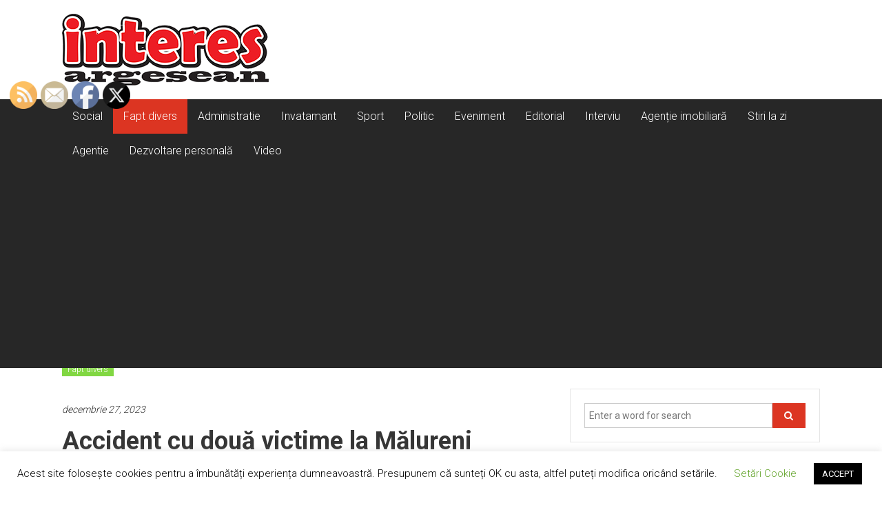

--- FILE ---
content_type: text/html; charset=UTF-8
request_url: https://interesargesean.ro/accident-cu-doua-victime-la-malureni/
body_size: 21370
content:
<!DOCTYPE html>
<html lang="ro-RO">
<head>
	<meta charset="UTF-8">
	<meta name="viewport" content="width=device-width, initial-scale=1">
	<link rel="profile" href="https://gmpg.org/xfn/11">

	<meta name='robots' content='index, follow, max-image-preview:large, max-snippet:-1, max-video-preview:-1' />
	<style>img:is([sizes="auto" i], [sizes^="auto," i]) { contain-intrinsic-size: 3000px 1500px }</style>
	
	<!-- This site is optimized with the Yoast SEO plugin v24.8 - https://yoast.com/wordpress/plugins/seo/ -->
	<title>Accident cu două victime la Mălureni - Interes Argesean</title>
	<link rel="canonical" href="https://interesargesean.ro/accident-cu-doua-victime-la-malureni/" />
	<meta property="og:locale" content="ro_RO" />
	<meta property="og:type" content="article" />
	<meta property="og:title" content="Accident cu două victime la Mălureni - Interes Argesean" />
	<meta property="og:description" content="Un accident rutier în care au fost implicate două autoturisme s-a produs marți seară în comuna Mălureni, informează ISU Argeș. La fața locului sunt" />
	<meta property="og:url" content="https://interesargesean.ro/accident-cu-doua-victime-la-malureni/" />
	<meta property="og:site_name" content="Interes Argesean" />
	<meta property="article:published_time" content="2023-12-27T15:10:36+00:00" />
	<meta property="og:image" content="https://interesargesean.ro/wp-content/uploads/2023/12/IMG-20231227-WA0008.jpg" />
	<meta property="og:image:width" content="1240" />
	<meta property="og:image:height" content="738" />
	<meta property="og:image:type" content="image/jpeg" />
	<meta name="author" content="Interes argesean" />
	<meta name="twitter:card" content="summary_large_image" />
	<meta name="twitter:label1" content="Scris de" />
	<meta name="twitter:data1" content="Interes argesean" />
	<meta name="twitter:label2" content="Timp estimat pentru citire" />
	<meta name="twitter:data2" content="1 minut" />
	<script type="application/ld+json" class="yoast-schema-graph">{"@context":"https://schema.org","@graph":[{"@type":"Article","@id":"https://interesargesean.ro/accident-cu-doua-victime-la-malureni/#article","isPartOf":{"@id":"https://interesargesean.ro/accident-cu-doua-victime-la-malureni/"},"author":{"name":"Interes argesean","@id":"https://interesargesean.ro/#/schema/person/5fa121b2dc6ccd641f833dd645a92ef9"},"headline":"Accident cu două victime la Mălureni","datePublished":"2023-12-27T15:10:36+00:00","mainEntityOfPage":{"@id":"https://interesargesean.ro/accident-cu-doua-victime-la-malureni/"},"wordCount":60,"commentCount":0,"publisher":{"@id":"https://interesargesean.ro/#organization"},"image":{"@id":"https://interesargesean.ro/accident-cu-doua-victime-la-malureni/#primaryimage"},"thumbnailUrl":"https://interesargesean.ro/wp-content/uploads/2023/12/IMG-20231227-WA0008.jpg","articleSection":["Fapt divers"],"inLanguage":"ro-RO","potentialAction":[{"@type":"CommentAction","name":"Comment","target":["https://interesargesean.ro/accident-cu-doua-victime-la-malureni/#respond"]}]},{"@type":"WebPage","@id":"https://interesargesean.ro/accident-cu-doua-victime-la-malureni/","url":"https://interesargesean.ro/accident-cu-doua-victime-la-malureni/","name":"Accident cu două victime la Mălureni - Interes Argesean","isPartOf":{"@id":"https://interesargesean.ro/#website"},"primaryImageOfPage":{"@id":"https://interesargesean.ro/accident-cu-doua-victime-la-malureni/#primaryimage"},"image":{"@id":"https://interesargesean.ro/accident-cu-doua-victime-la-malureni/#primaryimage"},"thumbnailUrl":"https://interesargesean.ro/wp-content/uploads/2023/12/IMG-20231227-WA0008.jpg","datePublished":"2023-12-27T15:10:36+00:00","breadcrumb":{"@id":"https://interesargesean.ro/accident-cu-doua-victime-la-malureni/#breadcrumb"},"inLanguage":"ro-RO","potentialAction":[{"@type":"ReadAction","target":["https://interesargesean.ro/accident-cu-doua-victime-la-malureni/"]}]},{"@type":"ImageObject","inLanguage":"ro-RO","@id":"https://interesargesean.ro/accident-cu-doua-victime-la-malureni/#primaryimage","url":"https://interesargesean.ro/wp-content/uploads/2023/12/IMG-20231227-WA0008.jpg","contentUrl":"https://interesargesean.ro/wp-content/uploads/2023/12/IMG-20231227-WA0008.jpg","width":1240,"height":738},{"@type":"BreadcrumbList","@id":"https://interesargesean.ro/accident-cu-doua-victime-la-malureni/#breadcrumb","itemListElement":[{"@type":"ListItem","position":1,"name":"Home","item":"https://interesargesean.ro/"},{"@type":"ListItem","position":2,"name":"Accident cu două victime la Mălureni"}]},{"@type":"WebSite","@id":"https://interesargesean.ro/#website","url":"https://interesargesean.ro/","name":"Interes Argesean","description":"Ziar local Curtea de Arges","publisher":{"@id":"https://interesargesean.ro/#organization"},"potentialAction":[{"@type":"SearchAction","target":{"@type":"EntryPoint","urlTemplate":"https://interesargesean.ro/?s={search_term_string}"},"query-input":{"@type":"PropertyValueSpecification","valueRequired":true,"valueName":"search_term_string"}}],"inLanguage":"ro-RO"},{"@type":"Organization","@id":"https://interesargesean.ro/#organization","name":"Interes Argesean","url":"https://interesargesean.ro/","logo":{"@type":"ImageObject","inLanguage":"ro-RO","@id":"https://interesargesean.ro/#/schema/logo/image/","url":"https://interesargesean.ro/wp-content/uploads/2020/04/cropped-capinteres.png","contentUrl":"https://interesargesean.ro/wp-content/uploads/2020/04/cropped-capinteres.png","width":300,"height":104,"caption":"Interes Argesean"},"image":{"@id":"https://interesargesean.ro/#/schema/logo/image/"}},{"@type":"Person","@id":"https://interesargesean.ro/#/schema/person/5fa121b2dc6ccd641f833dd645a92ef9","name":"Interes argesean","image":{"@type":"ImageObject","inLanguage":"ro-RO","@id":"https://interesargesean.ro/#/schema/person/image/","url":"https://secure.gravatar.com/avatar/bd48b0ed9119c847656a73c2e8f9663a?s=96&d=mm&r=g","contentUrl":"https://secure.gravatar.com/avatar/bd48b0ed9119c847656a73c2e8f9663a?s=96&d=mm&r=g","caption":"Interes argesean"},"url":"https://interesargesean.ro/author/interes-argesean/"}]}</script>
	<!-- / Yoast SEO plugin. -->


<link rel='dns-prefetch' href='//fonts.googleapis.com' />
<link rel='dns-prefetch' href='//hcaptcha.com' />
<link rel='dns-prefetch' href='//www.googletagmanager.com' />
<link rel='dns-prefetch' href='//pagead2.googlesyndication.com' />
<link rel="alternate" type="application/rss+xml" title="Interes Argesean &raquo; Flux" href="https://interesargesean.ro/feed/" />
<link rel="alternate" type="application/rss+xml" title="Interes Argesean &raquo; Flux comentarii" href="https://interesargesean.ro/comments/feed/" />
<link rel="alternate" type="application/rss+xml" title="Flux comentarii Interes Argesean &raquo; Accident cu două victime la Mălureni" href="https://interesargesean.ro/accident-cu-doua-victime-la-malureni/feed/" />
		<!-- This site uses the Google Analytics by MonsterInsights plugin v9.11.1 - Using Analytics tracking - https://www.monsterinsights.com/ -->
							<script src="//www.googletagmanager.com/gtag/js?id=G-N937GYYGDZ"  data-cfasync="false" data-wpfc-render="false" type="text/javascript" async></script>
			<script data-cfasync="false" data-wpfc-render="false" type="text/javascript">
				var mi_version = '9.11.1';
				var mi_track_user = true;
				var mi_no_track_reason = '';
								var MonsterInsightsDefaultLocations = {"page_location":"https:\/\/interesargesean.ro\/accident-cu-doua-victime-la-malureni\/"};
								if ( typeof MonsterInsightsPrivacyGuardFilter === 'function' ) {
					var MonsterInsightsLocations = (typeof MonsterInsightsExcludeQuery === 'object') ? MonsterInsightsPrivacyGuardFilter( MonsterInsightsExcludeQuery ) : MonsterInsightsPrivacyGuardFilter( MonsterInsightsDefaultLocations );
				} else {
					var MonsterInsightsLocations = (typeof MonsterInsightsExcludeQuery === 'object') ? MonsterInsightsExcludeQuery : MonsterInsightsDefaultLocations;
				}

								var disableStrs = [
										'ga-disable-G-N937GYYGDZ',
									];

				/* Function to detect opted out users */
				function __gtagTrackerIsOptedOut() {
					for (var index = 0; index < disableStrs.length; index++) {
						if (document.cookie.indexOf(disableStrs[index] + '=true') > -1) {
							return true;
						}
					}

					return false;
				}

				/* Disable tracking if the opt-out cookie exists. */
				if (__gtagTrackerIsOptedOut()) {
					for (var index = 0; index < disableStrs.length; index++) {
						window[disableStrs[index]] = true;
					}
				}

				/* Opt-out function */
				function __gtagTrackerOptout() {
					for (var index = 0; index < disableStrs.length; index++) {
						document.cookie = disableStrs[index] + '=true; expires=Thu, 31 Dec 2099 23:59:59 UTC; path=/';
						window[disableStrs[index]] = true;
					}
				}

				if ('undefined' === typeof gaOptout) {
					function gaOptout() {
						__gtagTrackerOptout();
					}
				}
								window.dataLayer = window.dataLayer || [];

				window.MonsterInsightsDualTracker = {
					helpers: {},
					trackers: {},
				};
				if (mi_track_user) {
					function __gtagDataLayer() {
						dataLayer.push(arguments);
					}

					function __gtagTracker(type, name, parameters) {
						if (!parameters) {
							parameters = {};
						}

						if (parameters.send_to) {
							__gtagDataLayer.apply(null, arguments);
							return;
						}

						if (type === 'event') {
														parameters.send_to = monsterinsights_frontend.v4_id;
							var hookName = name;
							if (typeof parameters['event_category'] !== 'undefined') {
								hookName = parameters['event_category'] + ':' + name;
							}

							if (typeof MonsterInsightsDualTracker.trackers[hookName] !== 'undefined') {
								MonsterInsightsDualTracker.trackers[hookName](parameters);
							} else {
								__gtagDataLayer('event', name, parameters);
							}
							
						} else {
							__gtagDataLayer.apply(null, arguments);
						}
					}

					__gtagTracker('js', new Date());
					__gtagTracker('set', {
						'developer_id.dZGIzZG': true,
											});
					if ( MonsterInsightsLocations.page_location ) {
						__gtagTracker('set', MonsterInsightsLocations);
					}
										__gtagTracker('config', 'G-N937GYYGDZ', {"forceSSL":"true","link_attribution":"true"} );
										window.gtag = __gtagTracker;										(function () {
						/* https://developers.google.com/analytics/devguides/collection/analyticsjs/ */
						/* ga and __gaTracker compatibility shim. */
						var noopfn = function () {
							return null;
						};
						var newtracker = function () {
							return new Tracker();
						};
						var Tracker = function () {
							return null;
						};
						var p = Tracker.prototype;
						p.get = noopfn;
						p.set = noopfn;
						p.send = function () {
							var args = Array.prototype.slice.call(arguments);
							args.unshift('send');
							__gaTracker.apply(null, args);
						};
						var __gaTracker = function () {
							var len = arguments.length;
							if (len === 0) {
								return;
							}
							var f = arguments[len - 1];
							if (typeof f !== 'object' || f === null || typeof f.hitCallback !== 'function') {
								if ('send' === arguments[0]) {
									var hitConverted, hitObject = false, action;
									if ('event' === arguments[1]) {
										if ('undefined' !== typeof arguments[3]) {
											hitObject = {
												'eventAction': arguments[3],
												'eventCategory': arguments[2],
												'eventLabel': arguments[4],
												'value': arguments[5] ? arguments[5] : 1,
											}
										}
									}
									if ('pageview' === arguments[1]) {
										if ('undefined' !== typeof arguments[2]) {
											hitObject = {
												'eventAction': 'page_view',
												'page_path': arguments[2],
											}
										}
									}
									if (typeof arguments[2] === 'object') {
										hitObject = arguments[2];
									}
									if (typeof arguments[5] === 'object') {
										Object.assign(hitObject, arguments[5]);
									}
									if ('undefined' !== typeof arguments[1].hitType) {
										hitObject = arguments[1];
										if ('pageview' === hitObject.hitType) {
											hitObject.eventAction = 'page_view';
										}
									}
									if (hitObject) {
										action = 'timing' === arguments[1].hitType ? 'timing_complete' : hitObject.eventAction;
										hitConverted = mapArgs(hitObject);
										__gtagTracker('event', action, hitConverted);
									}
								}
								return;
							}

							function mapArgs(args) {
								var arg, hit = {};
								var gaMap = {
									'eventCategory': 'event_category',
									'eventAction': 'event_action',
									'eventLabel': 'event_label',
									'eventValue': 'event_value',
									'nonInteraction': 'non_interaction',
									'timingCategory': 'event_category',
									'timingVar': 'name',
									'timingValue': 'value',
									'timingLabel': 'event_label',
									'page': 'page_path',
									'location': 'page_location',
									'title': 'page_title',
									'referrer' : 'page_referrer',
								};
								for (arg in args) {
																		if (!(!args.hasOwnProperty(arg) || !gaMap.hasOwnProperty(arg))) {
										hit[gaMap[arg]] = args[arg];
									} else {
										hit[arg] = args[arg];
									}
								}
								return hit;
							}

							try {
								f.hitCallback();
							} catch (ex) {
							}
						};
						__gaTracker.create = newtracker;
						__gaTracker.getByName = newtracker;
						__gaTracker.getAll = function () {
							return [];
						};
						__gaTracker.remove = noopfn;
						__gaTracker.loaded = true;
						window['__gaTracker'] = __gaTracker;
					})();
									} else {
										console.log("");
					(function () {
						function __gtagTracker() {
							return null;
						}

						window['__gtagTracker'] = __gtagTracker;
						window['gtag'] = __gtagTracker;
					})();
									}
			</script>
							<!-- / Google Analytics by MonsterInsights -->
		<script type="text/javascript">
/* <![CDATA[ */
window._wpemojiSettings = {"baseUrl":"https:\/\/s.w.org\/images\/core\/emoji\/15.0.3\/72x72\/","ext":".png","svgUrl":"https:\/\/s.w.org\/images\/core\/emoji\/15.0.3\/svg\/","svgExt":".svg","source":{"concatemoji":"https:\/\/interesargesean.ro\/wp-includes\/js\/wp-emoji-release.min.js?ver=6.7.4"}};
/*! This file is auto-generated */
!function(i,n){var o,s,e;function c(e){try{var t={supportTests:e,timestamp:(new Date).valueOf()};sessionStorage.setItem(o,JSON.stringify(t))}catch(e){}}function p(e,t,n){e.clearRect(0,0,e.canvas.width,e.canvas.height),e.fillText(t,0,0);var t=new Uint32Array(e.getImageData(0,0,e.canvas.width,e.canvas.height).data),r=(e.clearRect(0,0,e.canvas.width,e.canvas.height),e.fillText(n,0,0),new Uint32Array(e.getImageData(0,0,e.canvas.width,e.canvas.height).data));return t.every(function(e,t){return e===r[t]})}function u(e,t,n){switch(t){case"flag":return n(e,"\ud83c\udff3\ufe0f\u200d\u26a7\ufe0f","\ud83c\udff3\ufe0f\u200b\u26a7\ufe0f")?!1:!n(e,"\ud83c\uddfa\ud83c\uddf3","\ud83c\uddfa\u200b\ud83c\uddf3")&&!n(e,"\ud83c\udff4\udb40\udc67\udb40\udc62\udb40\udc65\udb40\udc6e\udb40\udc67\udb40\udc7f","\ud83c\udff4\u200b\udb40\udc67\u200b\udb40\udc62\u200b\udb40\udc65\u200b\udb40\udc6e\u200b\udb40\udc67\u200b\udb40\udc7f");case"emoji":return!n(e,"\ud83d\udc26\u200d\u2b1b","\ud83d\udc26\u200b\u2b1b")}return!1}function f(e,t,n){var r="undefined"!=typeof WorkerGlobalScope&&self instanceof WorkerGlobalScope?new OffscreenCanvas(300,150):i.createElement("canvas"),a=r.getContext("2d",{willReadFrequently:!0}),o=(a.textBaseline="top",a.font="600 32px Arial",{});return e.forEach(function(e){o[e]=t(a,e,n)}),o}function t(e){var t=i.createElement("script");t.src=e,t.defer=!0,i.head.appendChild(t)}"undefined"!=typeof Promise&&(o="wpEmojiSettingsSupports",s=["flag","emoji"],n.supports={everything:!0,everythingExceptFlag:!0},e=new Promise(function(e){i.addEventListener("DOMContentLoaded",e,{once:!0})}),new Promise(function(t){var n=function(){try{var e=JSON.parse(sessionStorage.getItem(o));if("object"==typeof e&&"number"==typeof e.timestamp&&(new Date).valueOf()<e.timestamp+604800&&"object"==typeof e.supportTests)return e.supportTests}catch(e){}return null}();if(!n){if("undefined"!=typeof Worker&&"undefined"!=typeof OffscreenCanvas&&"undefined"!=typeof URL&&URL.createObjectURL&&"undefined"!=typeof Blob)try{var e="postMessage("+f.toString()+"("+[JSON.stringify(s),u.toString(),p.toString()].join(",")+"));",r=new Blob([e],{type:"text/javascript"}),a=new Worker(URL.createObjectURL(r),{name:"wpTestEmojiSupports"});return void(a.onmessage=function(e){c(n=e.data),a.terminate(),t(n)})}catch(e){}c(n=f(s,u,p))}t(n)}).then(function(e){for(var t in e)n.supports[t]=e[t],n.supports.everything=n.supports.everything&&n.supports[t],"flag"!==t&&(n.supports.everythingExceptFlag=n.supports.everythingExceptFlag&&n.supports[t]);n.supports.everythingExceptFlag=n.supports.everythingExceptFlag&&!n.supports.flag,n.DOMReady=!1,n.readyCallback=function(){n.DOMReady=!0}}).then(function(){return e}).then(function(){var e;n.supports.everything||(n.readyCallback(),(e=n.source||{}).concatemoji?t(e.concatemoji):e.wpemoji&&e.twemoji&&(t(e.twemoji),t(e.wpemoji)))}))}((window,document),window._wpemojiSettings);
/* ]]> */
</script>

<style id='wp-emoji-styles-inline-css' type='text/css'>

	img.wp-smiley, img.emoji {
		display: inline !important;
		border: none !important;
		box-shadow: none !important;
		height: 1em !important;
		width: 1em !important;
		margin: 0 0.07em !important;
		vertical-align: -0.1em !important;
		background: none !important;
		padding: 0 !important;
	}
</style>
<link rel='stylesheet' id='wp-block-library-css' href='https://interesargesean.ro/wp-includes/css/dist/block-library/style.min.css?ver=6.7.4' type='text/css' media='all' />
<style id='wp-block-library-theme-inline-css' type='text/css'>
.wp-block-audio :where(figcaption){color:#555;font-size:13px;text-align:center}.is-dark-theme .wp-block-audio :where(figcaption){color:#ffffffa6}.wp-block-audio{margin:0 0 1em}.wp-block-code{border:1px solid #ccc;border-radius:4px;font-family:Menlo,Consolas,monaco,monospace;padding:.8em 1em}.wp-block-embed :where(figcaption){color:#555;font-size:13px;text-align:center}.is-dark-theme .wp-block-embed :where(figcaption){color:#ffffffa6}.wp-block-embed{margin:0 0 1em}.blocks-gallery-caption{color:#555;font-size:13px;text-align:center}.is-dark-theme .blocks-gallery-caption{color:#ffffffa6}:root :where(.wp-block-image figcaption){color:#555;font-size:13px;text-align:center}.is-dark-theme :root :where(.wp-block-image figcaption){color:#ffffffa6}.wp-block-image{margin:0 0 1em}.wp-block-pullquote{border-bottom:4px solid;border-top:4px solid;color:currentColor;margin-bottom:1.75em}.wp-block-pullquote cite,.wp-block-pullquote footer,.wp-block-pullquote__citation{color:currentColor;font-size:.8125em;font-style:normal;text-transform:uppercase}.wp-block-quote{border-left:.25em solid;margin:0 0 1.75em;padding-left:1em}.wp-block-quote cite,.wp-block-quote footer{color:currentColor;font-size:.8125em;font-style:normal;position:relative}.wp-block-quote:where(.has-text-align-right){border-left:none;border-right:.25em solid;padding-left:0;padding-right:1em}.wp-block-quote:where(.has-text-align-center){border:none;padding-left:0}.wp-block-quote.is-large,.wp-block-quote.is-style-large,.wp-block-quote:where(.is-style-plain){border:none}.wp-block-search .wp-block-search__label{font-weight:700}.wp-block-search__button{border:1px solid #ccc;padding:.375em .625em}:where(.wp-block-group.has-background){padding:1.25em 2.375em}.wp-block-separator.has-css-opacity{opacity:.4}.wp-block-separator{border:none;border-bottom:2px solid;margin-left:auto;margin-right:auto}.wp-block-separator.has-alpha-channel-opacity{opacity:1}.wp-block-separator:not(.is-style-wide):not(.is-style-dots){width:100px}.wp-block-separator.has-background:not(.is-style-dots){border-bottom:none;height:1px}.wp-block-separator.has-background:not(.is-style-wide):not(.is-style-dots){height:2px}.wp-block-table{margin:0 0 1em}.wp-block-table td,.wp-block-table th{word-break:normal}.wp-block-table :where(figcaption){color:#555;font-size:13px;text-align:center}.is-dark-theme .wp-block-table :where(figcaption){color:#ffffffa6}.wp-block-video :where(figcaption){color:#555;font-size:13px;text-align:center}.is-dark-theme .wp-block-video :where(figcaption){color:#ffffffa6}.wp-block-video{margin:0 0 1em}:root :where(.wp-block-template-part.has-background){margin-bottom:0;margin-top:0;padding:1.25em 2.375em}
</style>
<style id='classic-theme-styles-inline-css' type='text/css'>
/*! This file is auto-generated */
.wp-block-button__link{color:#fff;background-color:#32373c;border-radius:9999px;box-shadow:none;text-decoration:none;padding:calc(.667em + 2px) calc(1.333em + 2px);font-size:1.125em}.wp-block-file__button{background:#32373c;color:#fff;text-decoration:none}
</style>
<style id='global-styles-inline-css' type='text/css'>
:root{--wp--preset--aspect-ratio--square: 1;--wp--preset--aspect-ratio--4-3: 4/3;--wp--preset--aspect-ratio--3-4: 3/4;--wp--preset--aspect-ratio--3-2: 3/2;--wp--preset--aspect-ratio--2-3: 2/3;--wp--preset--aspect-ratio--16-9: 16/9;--wp--preset--aspect-ratio--9-16: 9/16;--wp--preset--color--black: #000000;--wp--preset--color--cyan-bluish-gray: #abb8c3;--wp--preset--color--white: #ffffff;--wp--preset--color--pale-pink: #f78da7;--wp--preset--color--vivid-red: #cf2e2e;--wp--preset--color--luminous-vivid-orange: #ff6900;--wp--preset--color--luminous-vivid-amber: #fcb900;--wp--preset--color--light-green-cyan: #7bdcb5;--wp--preset--color--vivid-green-cyan: #00d084;--wp--preset--color--pale-cyan-blue: #8ed1fc;--wp--preset--color--vivid-cyan-blue: #0693e3;--wp--preset--color--vivid-purple: #9b51e0;--wp--preset--gradient--vivid-cyan-blue-to-vivid-purple: linear-gradient(135deg,rgba(6,147,227,1) 0%,rgb(155,81,224) 100%);--wp--preset--gradient--light-green-cyan-to-vivid-green-cyan: linear-gradient(135deg,rgb(122,220,180) 0%,rgb(0,208,130) 100%);--wp--preset--gradient--luminous-vivid-amber-to-luminous-vivid-orange: linear-gradient(135deg,rgba(252,185,0,1) 0%,rgba(255,105,0,1) 100%);--wp--preset--gradient--luminous-vivid-orange-to-vivid-red: linear-gradient(135deg,rgba(255,105,0,1) 0%,rgb(207,46,46) 100%);--wp--preset--gradient--very-light-gray-to-cyan-bluish-gray: linear-gradient(135deg,rgb(238,238,238) 0%,rgb(169,184,195) 100%);--wp--preset--gradient--cool-to-warm-spectrum: linear-gradient(135deg,rgb(74,234,220) 0%,rgb(151,120,209) 20%,rgb(207,42,186) 40%,rgb(238,44,130) 60%,rgb(251,105,98) 80%,rgb(254,248,76) 100%);--wp--preset--gradient--blush-light-purple: linear-gradient(135deg,rgb(255,206,236) 0%,rgb(152,150,240) 100%);--wp--preset--gradient--blush-bordeaux: linear-gradient(135deg,rgb(254,205,165) 0%,rgb(254,45,45) 50%,rgb(107,0,62) 100%);--wp--preset--gradient--luminous-dusk: linear-gradient(135deg,rgb(255,203,112) 0%,rgb(199,81,192) 50%,rgb(65,88,208) 100%);--wp--preset--gradient--pale-ocean: linear-gradient(135deg,rgb(255,245,203) 0%,rgb(182,227,212) 50%,rgb(51,167,181) 100%);--wp--preset--gradient--electric-grass: linear-gradient(135deg,rgb(202,248,128) 0%,rgb(113,206,126) 100%);--wp--preset--gradient--midnight: linear-gradient(135deg,rgb(2,3,129) 0%,rgb(40,116,252) 100%);--wp--preset--font-size--small: 13px;--wp--preset--font-size--medium: 20px;--wp--preset--font-size--large: 36px;--wp--preset--font-size--x-large: 42px;--wp--preset--spacing--20: 0.44rem;--wp--preset--spacing--30: 0.67rem;--wp--preset--spacing--40: 1rem;--wp--preset--spacing--50: 1.5rem;--wp--preset--spacing--60: 2.25rem;--wp--preset--spacing--70: 3.38rem;--wp--preset--spacing--80: 5.06rem;--wp--preset--shadow--natural: 6px 6px 9px rgba(0, 0, 0, 0.2);--wp--preset--shadow--deep: 12px 12px 50px rgba(0, 0, 0, 0.4);--wp--preset--shadow--sharp: 6px 6px 0px rgba(0, 0, 0, 0.2);--wp--preset--shadow--outlined: 6px 6px 0px -3px rgba(255, 255, 255, 1), 6px 6px rgba(0, 0, 0, 1);--wp--preset--shadow--crisp: 6px 6px 0px rgba(0, 0, 0, 1);}:where(.is-layout-flex){gap: 0.5em;}:where(.is-layout-grid){gap: 0.5em;}body .is-layout-flex{display: flex;}.is-layout-flex{flex-wrap: wrap;align-items: center;}.is-layout-flex > :is(*, div){margin: 0;}body .is-layout-grid{display: grid;}.is-layout-grid > :is(*, div){margin: 0;}:where(.wp-block-columns.is-layout-flex){gap: 2em;}:where(.wp-block-columns.is-layout-grid){gap: 2em;}:where(.wp-block-post-template.is-layout-flex){gap: 1.25em;}:where(.wp-block-post-template.is-layout-grid){gap: 1.25em;}.has-black-color{color: var(--wp--preset--color--black) !important;}.has-cyan-bluish-gray-color{color: var(--wp--preset--color--cyan-bluish-gray) !important;}.has-white-color{color: var(--wp--preset--color--white) !important;}.has-pale-pink-color{color: var(--wp--preset--color--pale-pink) !important;}.has-vivid-red-color{color: var(--wp--preset--color--vivid-red) !important;}.has-luminous-vivid-orange-color{color: var(--wp--preset--color--luminous-vivid-orange) !important;}.has-luminous-vivid-amber-color{color: var(--wp--preset--color--luminous-vivid-amber) !important;}.has-light-green-cyan-color{color: var(--wp--preset--color--light-green-cyan) !important;}.has-vivid-green-cyan-color{color: var(--wp--preset--color--vivid-green-cyan) !important;}.has-pale-cyan-blue-color{color: var(--wp--preset--color--pale-cyan-blue) !important;}.has-vivid-cyan-blue-color{color: var(--wp--preset--color--vivid-cyan-blue) !important;}.has-vivid-purple-color{color: var(--wp--preset--color--vivid-purple) !important;}.has-black-background-color{background-color: var(--wp--preset--color--black) !important;}.has-cyan-bluish-gray-background-color{background-color: var(--wp--preset--color--cyan-bluish-gray) !important;}.has-white-background-color{background-color: var(--wp--preset--color--white) !important;}.has-pale-pink-background-color{background-color: var(--wp--preset--color--pale-pink) !important;}.has-vivid-red-background-color{background-color: var(--wp--preset--color--vivid-red) !important;}.has-luminous-vivid-orange-background-color{background-color: var(--wp--preset--color--luminous-vivid-orange) !important;}.has-luminous-vivid-amber-background-color{background-color: var(--wp--preset--color--luminous-vivid-amber) !important;}.has-light-green-cyan-background-color{background-color: var(--wp--preset--color--light-green-cyan) !important;}.has-vivid-green-cyan-background-color{background-color: var(--wp--preset--color--vivid-green-cyan) !important;}.has-pale-cyan-blue-background-color{background-color: var(--wp--preset--color--pale-cyan-blue) !important;}.has-vivid-cyan-blue-background-color{background-color: var(--wp--preset--color--vivid-cyan-blue) !important;}.has-vivid-purple-background-color{background-color: var(--wp--preset--color--vivid-purple) !important;}.has-black-border-color{border-color: var(--wp--preset--color--black) !important;}.has-cyan-bluish-gray-border-color{border-color: var(--wp--preset--color--cyan-bluish-gray) !important;}.has-white-border-color{border-color: var(--wp--preset--color--white) !important;}.has-pale-pink-border-color{border-color: var(--wp--preset--color--pale-pink) !important;}.has-vivid-red-border-color{border-color: var(--wp--preset--color--vivid-red) !important;}.has-luminous-vivid-orange-border-color{border-color: var(--wp--preset--color--luminous-vivid-orange) !important;}.has-luminous-vivid-amber-border-color{border-color: var(--wp--preset--color--luminous-vivid-amber) !important;}.has-light-green-cyan-border-color{border-color: var(--wp--preset--color--light-green-cyan) !important;}.has-vivid-green-cyan-border-color{border-color: var(--wp--preset--color--vivid-green-cyan) !important;}.has-pale-cyan-blue-border-color{border-color: var(--wp--preset--color--pale-cyan-blue) !important;}.has-vivid-cyan-blue-border-color{border-color: var(--wp--preset--color--vivid-cyan-blue) !important;}.has-vivid-purple-border-color{border-color: var(--wp--preset--color--vivid-purple) !important;}.has-vivid-cyan-blue-to-vivid-purple-gradient-background{background: var(--wp--preset--gradient--vivid-cyan-blue-to-vivid-purple) !important;}.has-light-green-cyan-to-vivid-green-cyan-gradient-background{background: var(--wp--preset--gradient--light-green-cyan-to-vivid-green-cyan) !important;}.has-luminous-vivid-amber-to-luminous-vivid-orange-gradient-background{background: var(--wp--preset--gradient--luminous-vivid-amber-to-luminous-vivid-orange) !important;}.has-luminous-vivid-orange-to-vivid-red-gradient-background{background: var(--wp--preset--gradient--luminous-vivid-orange-to-vivid-red) !important;}.has-very-light-gray-to-cyan-bluish-gray-gradient-background{background: var(--wp--preset--gradient--very-light-gray-to-cyan-bluish-gray) !important;}.has-cool-to-warm-spectrum-gradient-background{background: var(--wp--preset--gradient--cool-to-warm-spectrum) !important;}.has-blush-light-purple-gradient-background{background: var(--wp--preset--gradient--blush-light-purple) !important;}.has-blush-bordeaux-gradient-background{background: var(--wp--preset--gradient--blush-bordeaux) !important;}.has-luminous-dusk-gradient-background{background: var(--wp--preset--gradient--luminous-dusk) !important;}.has-pale-ocean-gradient-background{background: var(--wp--preset--gradient--pale-ocean) !important;}.has-electric-grass-gradient-background{background: var(--wp--preset--gradient--electric-grass) !important;}.has-midnight-gradient-background{background: var(--wp--preset--gradient--midnight) !important;}.has-small-font-size{font-size: var(--wp--preset--font-size--small) !important;}.has-medium-font-size{font-size: var(--wp--preset--font-size--medium) !important;}.has-large-font-size{font-size: var(--wp--preset--font-size--large) !important;}.has-x-large-font-size{font-size: var(--wp--preset--font-size--x-large) !important;}
:where(.wp-block-post-template.is-layout-flex){gap: 1.25em;}:where(.wp-block-post-template.is-layout-grid){gap: 1.25em;}
:where(.wp-block-columns.is-layout-flex){gap: 2em;}:where(.wp-block-columns.is-layout-grid){gap: 2em;}
:root :where(.wp-block-pullquote){font-size: 1.5em;line-height: 1.6;}
</style>
<link rel='stylesheet' id='cookie-law-info-css' href='https://interesargesean.ro/wp-content/plugins/cookie-law-info/legacy/public/css/cookie-law-info-public.css?ver=3.3.9.1' type='text/css' media='all' />
<link rel='stylesheet' id='cookie-law-info-gdpr-css' href='https://interesargesean.ro/wp-content/plugins/cookie-law-info/legacy/public/css/cookie-law-info-gdpr.css?ver=3.3.9.1' type='text/css' media='all' />
<link rel='stylesheet' id='SFSImainCss-css' href='https://interesargesean.ro/wp-content/plugins/ultimate-social-media-icons/css/sfsi-style.css?ver=2.9.6' type='text/css' media='all' />
<link rel='stylesheet' id='colornews_google_fonts-css' href='//fonts.googleapis.com/css?family=Roboto%3A400%2C300%2C700%2C900&#038;display=swap&#038;ver=6.7.4' type='text/css' media='all' />
<link rel='stylesheet' id='colornews-style-css' href='https://interesargesean.ro/wp-content/themes/colornews-pro/style.css?ver=6.7.4' type='text/css' media='all' />
<link rel='stylesheet' id='colornews-fontawesome-css' href='https://interesargesean.ro/wp-content/themes/colornews-pro/font-awesome/css/font-awesome.min.css?ver=4.7.0' type='text/css' media='all' />
<link rel='stylesheet' id='colornews-featured-image-popup-css-css' href='https://interesargesean.ro/wp-content/themes/colornews-pro/js/magnific-popup/magnific-popup.min.css?ver=20150714' type='text/css' media='all' />
<script type="text/javascript" src="https://interesargesean.ro/wp-content/plugins/google-analytics-for-wordpress/assets/js/frontend-gtag.min.js?ver=9.11.1" id="monsterinsights-frontend-script-js" async="async" data-wp-strategy="async"></script>
<script data-cfasync="false" data-wpfc-render="false" type="text/javascript" id='monsterinsights-frontend-script-js-extra'>/* <![CDATA[ */
var monsterinsights_frontend = {"js_events_tracking":"true","download_extensions":"doc,pdf,ppt,zip,xls,docx,pptx,xlsx","inbound_paths":"[{\"path\":\"\\\/go\\\/\",\"label\":\"affiliate\"},{\"path\":\"\\\/recommend\\\/\",\"label\":\"affiliate\"}]","home_url":"https:\/\/interesargesean.ro","hash_tracking":"false","v4_id":"G-N937GYYGDZ"};/* ]]> */
</script>
<script type="text/javascript" src="https://interesargesean.ro/wp-includes/js/jquery/jquery.min.js?ver=3.7.1" id="jquery-core-js"></script>
<script type="text/javascript" src="https://interesargesean.ro/wp-includes/js/jquery/jquery-migrate.min.js?ver=3.4.1" id="jquery-migrate-js"></script>
<script type="text/javascript" id="cookie-law-info-js-extra">
/* <![CDATA[ */
var Cli_Data = {"nn_cookie_ids":[],"cookielist":[],"non_necessary_cookies":[],"ccpaEnabled":"","ccpaRegionBased":"","ccpaBarEnabled":"","strictlyEnabled":["necessary","obligatoire"],"ccpaType":"gdpr","js_blocking":"","custom_integration":"","triggerDomRefresh":"","secure_cookies":""};
var cli_cookiebar_settings = {"animate_speed_hide":"500","animate_speed_show":"500","background":"#FFF","border":"#b1a6a6c2","border_on":"","button_1_button_colour":"#000","button_1_button_hover":"#000000","button_1_link_colour":"#fff","button_1_as_button":"1","button_1_new_win":"","button_2_button_colour":"#333","button_2_button_hover":"#292929","button_2_link_colour":"#444","button_2_as_button":"","button_2_hidebar":"","button_3_button_colour":"#000","button_3_button_hover":"#000000","button_3_link_colour":"#fff","button_3_as_button":"1","button_3_new_win":"","button_4_button_colour":"#000","button_4_button_hover":"#000000","button_4_link_colour":"#62a329","button_4_as_button":"","button_7_button_colour":"#61a229","button_7_button_hover":"#4e8221","button_7_link_colour":"#fff","button_7_as_button":"1","button_7_new_win":"","font_family":"inherit","header_fix":"","notify_animate_hide":"1","notify_animate_show":"","notify_div_id":"#cookie-law-info-bar","notify_position_horizontal":"right","notify_position_vertical":"bottom","scroll_close":"","scroll_close_reload":"","accept_close_reload":"","reject_close_reload":"","showagain_tab":"1","showagain_background":"#fff","showagain_border":"#000","showagain_div_id":"#cookie-law-info-again","showagain_x_position":"100px","text":"#000","show_once_yn":"","show_once":"10000","logging_on":"","as_popup":"","popup_overlay":"1","bar_heading_text":"","cookie_bar_as":"banner","popup_showagain_position":"bottom-right","widget_position":"left"};
var log_object = {"ajax_url":"https:\/\/interesargesean.ro\/wp-admin\/admin-ajax.php"};
/* ]]> */
</script>
<script type="text/javascript" src="https://interesargesean.ro/wp-content/plugins/cookie-law-info/legacy/public/js/cookie-law-info-public.js?ver=3.3.9.1" id="cookie-law-info-js"></script>
<!--[if lte IE 8]>
<script type="text/javascript" src="https://interesargesean.ro/wp-content/themes/colornews-pro/js/html5shiv.min.js?ver=6.7.4" id="html5-js"></script>
<![endif]-->
<link rel="https://api.w.org/" href="https://interesargesean.ro/wp-json/" /><link rel="alternate" title="JSON" type="application/json" href="https://interesargesean.ro/wp-json/wp/v2/posts/47298" /><link rel="EditURI" type="application/rsd+xml" title="RSD" href="https://interesargesean.ro/xmlrpc.php?rsd" />
<meta name="generator" content="WordPress 6.7.4" />
<link rel='shortlink' href='https://interesargesean.ro/?p=47298' />
<link rel="alternate" title="oEmbed (JSON)" type="application/json+oembed" href="https://interesargesean.ro/wp-json/oembed/1.0/embed?url=https%3A%2F%2Finteresargesean.ro%2Faccident-cu-doua-victime-la-malureni%2F" />
<link rel="alternate" title="oEmbed (XML)" type="text/xml+oembed" href="https://interesargesean.ro/wp-json/oembed/1.0/embed?url=https%3A%2F%2Finteresargesean.ro%2Faccident-cu-doua-victime-la-malureni%2F&#038;format=xml" />
<meta name="generator" content="Site Kit by Google 1.170.0" />          <style>
          .has-post-thumbnail img.wp-post-image, 
          .attachment-twentyseventeen-featured-image.wp-post-image { display: none !important; }          
          </style><meta name="follow.[base64]" content="8c0q5PHy28EK4kJPRpx6"/><style>
.h-captcha{position:relative;display:block;margin-bottom:2rem;padding:0;clear:both}.h-captcha[data-size="normal"]{width:303px;height:78px}.h-captcha[data-size="compact"]{width:164px;height:144px}.h-captcha[data-size="invisible"]{display:none}.h-captcha::before{content:'';display:block;position:absolute;top:0;left:0;background:url(https://interesargesean.ro/wp-content/plugins/hcaptcha-for-forms-and-more/assets/images/hcaptcha-div-logo.svg) no-repeat;border:1px solid #fff0;border-radius:4px}.h-captcha[data-size="normal"]::before{width:300px;height:74px;background-position:94% 28%}.h-captcha[data-size="compact"]::before{width:156px;height:136px;background-position:50% 79%}.h-captcha[data-theme="light"]::before,body.is-light-theme .h-captcha[data-theme="auto"]::before,.h-captcha[data-theme="auto"]::before{background-color:#fafafa;border:1px solid #e0e0e0}.h-captcha[data-theme="dark"]::before,body.is-dark-theme .h-captcha[data-theme="auto"]::before,html.wp-dark-mode-active .h-captcha[data-theme="auto"]::before,html.drdt-dark-mode .h-captcha[data-theme="auto"]::before{background-image:url(https://interesargesean.ro/wp-content/plugins/hcaptcha-for-forms-and-more/assets/images/hcaptcha-div-logo-white.svg);background-repeat:no-repeat;background-color:#333;border:1px solid #f5f5f5}.h-captcha[data-theme="custom"]::before{background-color:initial}.h-captcha[data-size="invisible"]::before{display:none}.h-captcha iframe{position:relative}div[style*="z-index: 2147483647"] div[style*="border-width: 11px"][style*="position: absolute"][style*="pointer-events: none"]{border-style:none}
</style>
<link rel="pingback" href="https://interesargesean.ro/xmlrpc.php">
<!-- Google AdSense meta tags added by Site Kit -->
<meta name="google-adsense-platform-account" content="ca-host-pub-2644536267352236">
<meta name="google-adsense-platform-domain" content="sitekit.withgoogle.com">
<!-- End Google AdSense meta tags added by Site Kit -->
<style type="text/css">.recentcomments a{display:inline !important;padding:0 !important;margin:0 !important;}</style>
<!-- Google AdSense snippet added by Site Kit -->
<script type="text/javascript" async="async" src="https://pagead2.googlesyndication.com/pagead/js/adsbygoogle.js?client=ca-pub-3133234191224192&amp;host=ca-host-pub-2644536267352236" crossorigin="anonymous"></script>

<!-- End Google AdSense snippet added by Site Kit -->
		<style type="text/css" id="wp-custom-css">
			h1.entry-title { text-transform: none; }		</style>
		</head>

<body class="post-template-default single single-post postid-47298 single-format-standard wp-custom-logo wp-embed-responsive sfsi_actvite_theme_default  wide group-blog">


	<div id="page" class="hfeed site">
		<a class="skip-link screen-reader-text" href="#main">Skip to content</a>

	<header id="masthead" class="site-header" role="banner">
		<div class="top-header-wrapper clearfix">
			<div class="tg-container">
				<div class="tg-inner-wrap">
									</div><!-- .tg-inner-wrap end -->
			</div><!-- .tg-container end -->
					</div><!-- .top-header-wrapper end  -->

				<div class="middle-header-wrapper  clearfix">
			<div class="tg-container">
				<div class="tg-inner-wrap">
											<div class="logo">
							<a href="https://interesargesean.ro/" class="custom-logo-link" rel="home"><img width="300" height="104" src="https://interesargesean.ro/wp-content/uploads/2020/04/cropped-capinteres.png" class="custom-logo" alt="Interes Argesean" decoding="async" /></a>
						</div><!-- #logo -->
											<div id="header-text" class="screen-reader-text">
													<h3 id="site-title">
								<a href="https://interesargesean.ro/" title="Interes Argesean" rel="home">Interes Argesean</a>
							</h3>
																			<p id="site-description">Ziar local Curtea de Arges</p>
												<!-- #site-description -->
					</div><!-- #header-text -->

					<div class="header-advertise">
											</div><!-- .header-advertise end -->
				</div><!-- .tg-inner-wrap end -->
			</div><!-- .tg-container end -->
		</div><!-- .middle-header-wrapper end -->

		
		<div class="bottom-header-wrapper clearfix">
			<div class="bottom-arrow-wrap">
				<div class="tg-container">
					<div class="tg-inner-wrap">
												<nav id="site-navigation" class="main-navigation clearfix" role="navigation">
							<div class="menu-toggle hide">Menu</div>
							<ul id="nav" class="menu"><li id="menu-item-33128" class="menu-item menu-item-type-taxonomy menu-item-object-category menu-item-33128"><a href="https://interesargesean.ro/categorie/social/">Social</a></li>
<li id="menu-item-33129" class="menu-item menu-item-type-taxonomy menu-item-object-category current-post-ancestor current-menu-parent current-post-parent menu-item-33129"><a href="https://interesargesean.ro/categorie/fapt-divers/">Fapt divers</a></li>
<li id="menu-item-33130" class="menu-item menu-item-type-taxonomy menu-item-object-category menu-item-33130"><a href="https://interesargesean.ro/categorie/administratie/">Administratie</a></li>
<li id="menu-item-33131" class="menu-item menu-item-type-taxonomy menu-item-object-category menu-item-33131"><a href="https://interesargesean.ro/categorie/invatamant/">Invatamant</a></li>
<li id="menu-item-33132" class="menu-item menu-item-type-taxonomy menu-item-object-category menu-item-33132"><a href="https://interesargesean.ro/categorie/sport/">Sport</a></li>
<li id="menu-item-33133" class="menu-item menu-item-type-taxonomy menu-item-object-category menu-item-33133"><a href="https://interesargesean.ro/categorie/politic/">Politic</a></li>
<li id="menu-item-33134" class="menu-item menu-item-type-taxonomy menu-item-object-category menu-item-33134"><a href="https://interesargesean.ro/categorie/eveniment/">Eveniment</a></li>
<li id="menu-item-33135" class="menu-item menu-item-type-taxonomy menu-item-object-category menu-item-33135"><a href="https://interesargesean.ro/categorie/editorial/">Editorial</a></li>
<li id="menu-item-33136" class="menu-item menu-item-type-taxonomy menu-item-object-category menu-item-33136"><a href="https://interesargesean.ro/categorie/interviu/">Interviu</a></li>
<li id="menu-item-33217" class="menu-item menu-item-type-custom menu-item-object-custom menu-item-33217"><a href="https://interesargesean.ro/imobiliare-telefoane-0754260009-0721717459/">Agenție imobiliară</a></li>
<li id="menu-item-44029" class="menu-item menu-item-type-taxonomy menu-item-object-category menu-item-44029"><a href="https://interesargesean.ro/categorie/stiri-la-zi/">Stiri la zi</a></li>
<li id="menu-item-44031" class="menu-item menu-item-type-taxonomy menu-item-object-category menu-item-44031"><a href="https://interesargesean.ro/categorie/agentie/">Agentie</a></li>
<li id="menu-item-44036" class="menu-item menu-item-type-taxonomy menu-item-object-category menu-item-44036"><a href="https://interesargesean.ro/categorie/interviu/dezvoltare-personala/">Dezvoltare personală</a></li>
<li id="menu-item-44043" class="menu-item menu-item-type-taxonomy menu-item-object-category menu-item-44043"><a href="https://interesargesean.ro/categorie/video/">Video</a></li>
</ul>						</nav><!-- .nav end -->
											</div><!-- #tg-inner-wrap -->
				</div><!-- #tg-container -->
			</div><!-- #bottom-arrow-wrap -->
		</div><!-- #bottom-header-wrapper -->

		
			</header><!-- #masthead -->
		

<div id="main" class="clearfix">
	<div class="tg-container">
		<div class="tg-inner-wrap clearfix">
			<div id="main-content-section clearfix">
				<div id="primary">

					
						
<article id="post-47298" class="post-47298 post type-post status-publish format-standard has-post-thumbnail hentry category-fapt-divers">
	
	
	
	<div class="figure-cat-wrap featured-image-enable">
					<div class="featured-image">
									<a href="https://interesargesean.ro/wp-content/uploads/2023/12/IMG-20231227-WA0008.jpg" class="image-popup"><img width="715" height="400" src="https://interesargesean.ro/wp-content/uploads/2023/12/IMG-20231227-WA0008-715x400.jpg" class="attachment-colornews-featured-image size-colornews-featured-image wp-post-image" alt="" decoding="async" fetchpriority="high" srcset="https://interesargesean.ro/wp-content/uploads/2023/12/IMG-20231227-WA0008-715x400.jpg 715w, https://interesargesean.ro/wp-content/uploads/2023/12/IMG-20231227-WA0008-355x200.jpg 355w" sizes="(max-width: 715px) 100vw, 715px" /></a>
							</div>
		
		<div class="category-collection"><span class="cat-links"><a href="https://interesargesean.ro/categorie/fapt-divers/" style="background:#81d742" rel="category tag">Fapt divers</a></span>&nbsp;</div>	</div>

	
	<span class="posted-on"><a href="https://interesargesean.ro/accident-cu-doua-victime-la-malureni/" title="3:10 pm" rel="bookmark"><time class="entry-date published" datetime="2023-12-27T15:10:36+00:00">decembrie 27, 2023</time></a></span>
	<header class="entry-header">
		<h1 class="entry-title">
			Accident cu două victime la Mălureni		</h1>
	</header>

	<div class="below-entry-meta">
			<span class="byline"><span class="author vcard"><i class="fa fa-user"></i><a class="url fn n" href="https://interesargesean.ro/author/interes-argesean/" title="Interes argesean">
																														   Posted By: Interes argesean						</a></span></span>

			<span class="post-views"><i class="fa fa-eye"></i><span class="total-views">1104 Views</span></span>
							<span class="comments"><a href="https://interesargesean.ro/accident-cu-doua-victime-la-malureni/#respond"><i class="fa fa-comment"></i> 0 Comment</a></span>
				</div>
	<div class="entry-content">
		<p><img decoding="async" class="alignleft size-full wp-image-47299" src="https://interesargesean.ro/wp-content/uploads/2023/12/IMG-20231227-WA0008.jpg" alt="" width="1240" height="738" srcset="https://interesargesean.ro/wp-content/uploads/2023/12/IMG-20231227-WA0008.jpg 1240w, https://interesargesean.ro/wp-content/uploads/2023/12/IMG-20231227-WA0008-300x179.jpg 300w, https://interesargesean.ro/wp-content/uploads/2023/12/IMG-20231227-WA0008-1024x609.jpg 1024w, https://interesargesean.ro/wp-content/uploads/2023/12/IMG-20231227-WA0008-768x457.jpg 768w, https://interesargesean.ro/wp-content/uploads/2023/12/IMG-20231227-WA0008-184x109.jpg 184w" sizes="(max-width: 1240px) 100vw, 1240px" />Un accident rutier în care au fost implicate două autoturisme s-a produs marți seară în comuna Mălureni, informează ISU Argeș.</p>
<p>La fața locului sunt prezente un echipaj de pompieri, alături de un echipaj medical SAJ.</p>
<p>În urma evenimentului au rezultat două victime, care sunt preluate de ambulanță, conform ISU.</p>
<div class='sfsiaftrpstwpr'><div class='sfsi_responsive_icons' style='display:block;margin-top:0px; margin-bottom: 0px; width:100%' data-icon-width-type='Fully responsive' data-icon-width-size='240' data-edge-type='Round' data-edge-radius='5'  ><div class='sfsi_icons_container sfsi_responsive_without_counter_icons sfsi_medium_button_container sfsi_icons_container_box_fully_container ' style='width:100%;display:flex; text-align:center;' ><a target='_blank' href='https://www.facebook.com/sharer/sharer.php?u=https%3A%2F%2Finteresargesean.ro%2Faccident-cu-doua-victime-la-malureni%2F' style='display:block;text-align:center;margin-left:10px;  flex-basis:100%;' class=sfsi_responsive_fluid ><div class='sfsi_responsive_icon_item_container sfsi_responsive_icon_facebook_container sfsi_medium_button sfsi_responsive_icon_gradient sfsi_centered_icon' style=' border-radius:5px; width:auto; ' ><img style='max-height: 25px;display:unset;margin:0' class='sfsi_wicon' alt='facebook' src='https://interesargesean.ro/wp-content/plugins/ultimate-social-media-icons/images/responsive-icon/facebook.svg'><span style='color:#fff'>Share on Facebook</span></div></a><a target='_blank' href='https://x.com/intent/post?text=Hey%2C+check+out+this+cool+site+I+found%3A+www.yourname.com+%23Topic+via%40my_twitter_name&url=https%3A%2F%2Finteresargesean.ro%2Faccident-cu-doua-victime-la-malureni%2F' style='display:block;text-align:center;margin-left:10px;  flex-basis:100%;' class=sfsi_responsive_fluid ><div class='sfsi_responsive_icon_item_container sfsi_responsive_icon_twitter_container sfsi_medium_button sfsi_responsive_icon_gradient sfsi_centered_icon' style=' border-radius:5px; width:auto; ' ><img style='max-height: 25px;display:unset;margin:0' class='sfsi_wicon' alt='Twitter' src='https://interesargesean.ro/wp-content/plugins/ultimate-social-media-icons/images/responsive-icon/Twitter.svg'><span style='color:#fff'>Tweet</span></div></a><a target='_blank' href='https://api.follow.it/widgets/icon/[base64]/OA==/' style='display:block;text-align:center;margin-left:10px;  flex-basis:100%;' class=sfsi_responsive_fluid ><div class='sfsi_responsive_icon_item_container sfsi_responsive_icon_follow_container sfsi_medium_button sfsi_responsive_icon_gradient sfsi_centered_icon' style=' border-radius:5px; width:auto; ' ><img style='max-height: 25px;display:unset;margin:0' class='sfsi_wicon' alt='Follow' src='https://interesargesean.ro/wp-content/plugins/ultimate-social-media-icons/images/responsive-icon/Follow.png'><span style='color:#fff'>Follow us</span></div></a></div></div></div><!--end responsive_icons-->			</div><!-- .entry-content -->

		</article><!-- #post-## -->

								<nav class="navigation post-navigation clearfix" role="navigation">
			<h3 class="screen-reader-text">Post navigation</h3>
			<div class="nav-links">
				<div class="nav-previous"><a href="https://interesargesean.ro/140-de-filtre-organizate-in-minivacanta-de-craciun-de-politistii-argeseni/" rel="prev">140 de filtre organizate în minivacanța de Crăciun de polițiștii argeșeni</a></div><div class="nav-next"><a href="https://interesargesean.ro/accident-mortal-la-merisani/" rel="next">Accident mortal la Merișani</a></div>			</div><!-- .nav-links -->
		</nav><!-- .navigation -->
		
						
						
						
<div id="comments" class="comments-area">

	
	
	
		<div id="respond" class="comment-respond">
		<h3 id="reply-title" class="comment-reply-title">Lasă un răspuns <small><a rel="nofollow" id="cancel-comment-reply-link" href="/accident-cu-doua-victime-la-malureni/#respond" style="display:none;">Anulează răspunsul</a></small></h3><form action="https://interesargesean.ro/wp-comments-post.php" method="post" id="commentform" class="comment-form" novalidate><p class="comment-notes"><span id="email-notes">Adresa ta de email nu va fi publicată.</span> <span class="required-field-message">Câmpurile obligatorii sunt marcate cu <span class="required">*</span></span></p><p class="comment-form-comment"><label for="comment">Comentariu <span class="required">*</span></label> <textarea id="comment" name="comment" cols="45" rows="8" maxlength="65525" required></textarea></p><p class="comment-form-author"><label for="author">Nume <span class="required">*</span></label> <input id="author" name="author" type="text" value="" size="30" maxlength="245" autocomplete="name" required /></p>
<p class="comment-form-email"><label for="email">Email <span class="required">*</span></label> <input id="email" name="email" type="email" value="" size="30" maxlength="100" aria-describedby="email-notes" autocomplete="email" required /></p>
<p class="comment-form-url"><label for="url">Site web</label> <input id="url" name="url" type="url" value="" size="30" maxlength="200" autocomplete="url" /></p>
<p class="comment-form-cookies-consent"><input id="wp-comment-cookies-consent" name="wp-comment-cookies-consent" type="checkbox" value="yes" /> <label for="wp-comment-cookies-consent">Salvează-mi numele, emailul și site-ul web în acest navigator pentru data viitoare când o să comentez.</label></p>
		<input
				type="hidden"
				class="hcaptcha-widget-id"
				name="hcaptcha-widget-id"
				value="eyJzb3VyY2UiOlsiV29yZFByZXNzIl0sImZvcm1faWQiOiI0NzI5OCJ9-4d9f5401838793049b5d1c4ee3030c96">
				<h-captcha
			class="h-captcha"
			data-sitekey="73961d04-c012-4d38-9fde-5d34eb02444e"
			data-theme="light"
			data-size="normal"
			data-auto="false"
			data-ajax="false"
			data-force="false">
		</h-captcha>
		<input type="hidden" id="hcaptcha_comment_nonce" name="hcaptcha_comment_nonce" value="76cfcc7f75" /><input type="hidden" name="_wp_http_referer" value="/accident-cu-doua-victime-la-malureni/" /><p class="form-submit"><input name="submit" type="submit" id="submit" class="submit" value="Publică comentariul" /> <input type='hidden' name='comment_post_ID' value='47298' id='comment_post_ID' />
<input type='hidden' name='comment_parent' id='comment_parent' value='0' />
</p></form>	</div><!-- #respond -->
	
</div><!-- #comments -->

					
				</div><!-- #primary end -->
				
<div id="secondary">
		
	<aside id="search-2" class="widget widget_search"><form role="search" action="https://interesargesean.ro/" class="searchform" method="get">
	<input type="text" placeholder="Enter a word for search" class="search-field" value="" name="s">
	<button class="searchsubmit" name="submit" type="submit"><i class="fa fa-search"></i></button>
</form>
</aside><aside id="block-2" class="widget widget_block widget_media_image"><div class="wp-block-image">
<figure class="aligncenter size-full is-resized"><img loading="lazy" decoding="async" width="875" height="621" src="https://interesargesean.ro/wp-content/uploads/2025/02/ambulanta-rutiera.jpeg" alt="" class="wp-image-51609" style="width:239px;height:auto" srcset="https://interesargesean.ro/wp-content/uploads/2025/02/ambulanta-rutiera.jpeg 875w, https://interesargesean.ro/wp-content/uploads/2025/02/ambulanta-rutiera-300x213.jpeg 300w, https://interesargesean.ro/wp-content/uploads/2025/02/ambulanta-rutiera-768x545.jpeg 768w" sizes="auto, (max-width: 875px) 100vw, 875px" /><figcaption class="wp-element-caption"><a href="tel:0748814649">0748814649</a></figcaption></figure></div></aside><aside id="block-25" class="widget widget_block widget_media_image"><div class="wp-block-image">
<figure class="aligncenter size-full is-resized"><img loading="lazy" decoding="async" width="862" height="1600" src="https://interesargesean.ro/wp-content/uploads/2024/10/WhatsApp-Image-2024-10-27-at-10.14.43.jpeg" alt="" class="wp-image-50447" style="width:239px;height:auto" srcset="https://interesargesean.ro/wp-content/uploads/2024/10/WhatsApp-Image-2024-10-27-at-10.14.43.jpeg 862w, https://interesargesean.ro/wp-content/uploads/2024/10/WhatsApp-Image-2024-10-27-at-10.14.43-162x300.jpeg 162w, https://interesargesean.ro/wp-content/uploads/2024/10/WhatsApp-Image-2024-10-27-at-10.14.43-552x1024.jpeg 552w, https://interesargesean.ro/wp-content/uploads/2024/10/WhatsApp-Image-2024-10-27-at-10.14.43-768x1426.jpeg 768w, https://interesargesean.ro/wp-content/uploads/2024/10/WhatsApp-Image-2024-10-27-at-10.14.43-828x1536.jpeg 828w" sizes="auto, (max-width: 862px) 100vw, 862px" /><figcaption class="wp-element-caption"><a href="https://atsolaris.ro/">https://atsolaris.ro/</a></figcaption></figure></div></aside><aside id="block-20" class="widget widget_block widget_media_image"><div class="wp-block-image">
<figure class="aligncenter size-full is-resized"><img loading="lazy" decoding="async" width="451" height="583" src="https://interesargesean.ro/wp-content/uploads/2023/09/FuchsInteresArgesean-007.jpg" alt="" class="wp-image-46058" style="width:239px;height:auto" srcset="https://interesargesean.ro/wp-content/uploads/2023/09/FuchsInteresArgesean-007.jpg 451w, https://interesargesean.ro/wp-content/uploads/2023/09/FuchsInteresArgesean-007-232x300.jpg 232w" sizes="auto, (max-width: 451px) 100vw, 451px" /><figcaption class="wp-element-caption"><a href="https://www.punegust.ro">https://www.punegust.ro</a></figcaption></figure></div></aside><aside id="block-9" class="widget widget_block widget_media_image"><div class="wp-block-image">
<figure class="aligncenter size-full is-resized"><img loading="lazy" decoding="async" width="451" height="583" src="https://interesargesean.ro/wp-content/uploads/2023/09/PlatformaInteresArgesean.jpg" alt="" class="wp-image-46059" style="width:239px;height:auto" srcset="https://interesargesean.ro/wp-content/uploads/2023/09/PlatformaInteresArgesean.jpg 451w, https://interesargesean.ro/wp-content/uploads/2023/09/PlatformaInteresArgesean-232x300.jpg 232w" sizes="auto, (max-width: 451px) 100vw, 451px" /><figcaption class="wp-element-caption"><a href="https://www.platforma.ro">https://www.platforma.ro</a></figcaption></figure></div></aside><aside id="block-23" class="widget widget_block widget_media_image"><div class="wp-block-image">
<figure class="aligncenter size-full is-resized"><img loading="lazy" decoding="async" width="1131" height="1600" src="https://interesargesean.ro/wp-content/uploads/2025/01/THR-mini.jpeg" alt="" class="wp-image-51427" style="width:242px;height:auto" srcset="https://interesargesean.ro/wp-content/uploads/2025/01/THR-mini.jpeg 1131w, https://interesargesean.ro/wp-content/uploads/2025/01/THR-mini-212x300.jpeg 212w, https://interesargesean.ro/wp-content/uploads/2025/01/THR-mini-724x1024.jpeg 724w, https://interesargesean.ro/wp-content/uploads/2025/01/THR-mini-768x1086.jpeg 768w, https://interesargesean.ro/wp-content/uploads/2025/01/THR-mini-1086x1536.jpeg 1086w" sizes="auto, (max-width: 1131px) 100vw, 1131px" /><figcaption class="wp-element-caption"><a href="https://diodagroup.ro">THR Center</a></figcaption></figure></div></aside><aside id="block-6" class="widget widget_block widget_media_image"><div class="wp-block-image">
<figure class="aligncenter size-full is-resized"><img loading="lazy" decoding="async" width="695" height="1600" src="https://interesargesean.ro/wp-content/uploads/2025/10/bf-electroutil.jpeg" alt="" class="wp-image-54076" style="width:242px;height:auto" srcset="https://interesargesean.ro/wp-content/uploads/2025/10/bf-electroutil.jpeg 695w, https://interesargesean.ro/wp-content/uploads/2025/10/bf-electroutil-130x300.jpeg 130w, https://interesargesean.ro/wp-content/uploads/2025/10/bf-electroutil-445x1024.jpeg 445w, https://interesargesean.ro/wp-content/uploads/2025/10/bf-electroutil-667x1536.jpeg 667w" sizes="auto, (max-width: 695px) 100vw, 695px" /><figcaption class="wp-element-caption"><a href="https://diodaelectroutil.ro/cautare?controller=search&amp;orderby=position&amp;orderway=desc&amp;ssa_submit=&amp;search_query=panou+solar">Comandă online pe diodaelectroutil.ro</a></figcaption></figure></div></aside><aside id="block-7" class="widget widget_block widget_media_image"><div class="wp-block-image">
<figure class="aligncenter size-full is-resized"><img loading="lazy" decoding="async" width="1500" height="953" src="https://interesargesean.ro/wp-content/uploads/2025/07/promo-dioda-2.jpeg" alt="" class="wp-image-53100" style="width:242px;height:auto" srcset="https://interesargesean.ro/wp-content/uploads/2025/07/promo-dioda-2.jpeg 1500w, https://interesargesean.ro/wp-content/uploads/2025/07/promo-dioda-2-300x191.jpeg 300w, https://interesargesean.ro/wp-content/uploads/2025/07/promo-dioda-2-1024x651.jpeg 1024w, https://interesargesean.ro/wp-content/uploads/2025/07/promo-dioda-2-768x488.jpeg 768w, https://interesargesean.ro/wp-content/uploads/2025/07/promo-dioda-2-115x73.jpeg 115w" sizes="auto, (max-width: 1500px) 100vw, 1500px" /><figcaption class="wp-element-caption"><a href="https://diodaelectroutil.ro">Dioda Electroutil</a></figcaption></figure></div></aside><aside id="block-11" class="widget widget_block widget_media_image"><div class="wp-block-image">
<figure class="aligncenter size-full is-resized"><img loading="lazy" decoding="async" width="600" height="500" src="https://interesargesean.ro/wp-content/uploads/2022/05/Termene-Banner-2.png" alt="" class="wp-image-40233" style="width:242px;height:auto" srcset="https://interesargesean.ro/wp-content/uploads/2022/05/Termene-Banner-2.png 600w, https://interesargesean.ro/wp-content/uploads/2022/05/Termene-Banner-2-300x250.png 300w" sizes="auto, (max-width: 600px) 100vw, 600px" /><figcaption class="wp-element-caption"><a href="https://termene.ro">Termene</a></figcaption></figure></div></aside><aside id="block-21" class="widget widget_block widget_media_image"><div class="wp-block-image">
<figure class="aligncenter size-full is-resized"><img loading="lazy" decoding="async" width="400" height="129" src="https://interesargesean.ro/wp-content/uploads/2016/10/interest1.jpg" alt="" class="wp-image-34009" style="width:242px;height:auto" srcset="https://interesargesean.ro/wp-content/uploads/2016/10/interest1.jpg 400w, https://interesargesean.ro/wp-content/uploads/2016/10/interest1-300x97.jpg 300w" sizes="auto, (max-width: 400px) 100vw, 400px" /></figure></div></aside><aside id="text-2" class="widget widget_text"><h3 class="widget-title title-block-wrap clearfix"><span class="block-title"><span>ANUNȚURI</span></span></h3>			<div class="textwidget"><div class="module-body">
<div class="custom">
<h4><strong>Angajăm şofer categoria C</strong><strong><span lang="EN-US">+E</span>, card tahograf, pentru transport intern. Tel. 0754260009</strong></h4>
</div>
</div>
</div>
		</aside><aside id="archives-2" class="widget widget_archive"><h3 class="widget-title title-block-wrap clearfix"><span class="block-title"><span>Arhivă</span></span></h3>		<label class="screen-reader-text" for="archives-dropdown-2">Arhivă</label>
		<select id="archives-dropdown-2" name="archive-dropdown">
			
			<option value="">Selectează luna</option>
				<option value='https://interesargesean.ro/2026/01/'> ianuarie 2026 </option>
	<option value='https://interesargesean.ro/2025/12/'> decembrie 2025 </option>
	<option value='https://interesargesean.ro/2025/11/'> noiembrie 2025 </option>
	<option value='https://interesargesean.ro/2025/10/'> octombrie 2025 </option>
	<option value='https://interesargesean.ro/2025/09/'> septembrie 2025 </option>
	<option value='https://interesargesean.ro/2025/08/'> august 2025 </option>
	<option value='https://interesargesean.ro/2025/07/'> iulie 2025 </option>
	<option value='https://interesargesean.ro/2025/06/'> iunie 2025 </option>
	<option value='https://interesargesean.ro/2025/05/'> mai 2025 </option>
	<option value='https://interesargesean.ro/2025/04/'> aprilie 2025 </option>
	<option value='https://interesargesean.ro/2025/03/'> martie 2025 </option>
	<option value='https://interesargesean.ro/2025/02/'> februarie 2025 </option>
	<option value='https://interesargesean.ro/2025/01/'> ianuarie 2025 </option>
	<option value='https://interesargesean.ro/2024/12/'> decembrie 2024 </option>
	<option value='https://interesargesean.ro/2024/11/'> noiembrie 2024 </option>
	<option value='https://interesargesean.ro/2024/10/'> octombrie 2024 </option>
	<option value='https://interesargesean.ro/2024/09/'> septembrie 2024 </option>
	<option value='https://interesargesean.ro/2024/08/'> august 2024 </option>
	<option value='https://interesargesean.ro/2024/07/'> iulie 2024 </option>
	<option value='https://interesargesean.ro/2024/06/'> iunie 2024 </option>
	<option value='https://interesargesean.ro/2024/05/'> mai 2024 </option>
	<option value='https://interesargesean.ro/2024/04/'> aprilie 2024 </option>
	<option value='https://interesargesean.ro/2024/03/'> martie 2024 </option>
	<option value='https://interesargesean.ro/2024/02/'> februarie 2024 </option>
	<option value='https://interesargesean.ro/2024/01/'> ianuarie 2024 </option>
	<option value='https://interesargesean.ro/2023/12/'> decembrie 2023 </option>
	<option value='https://interesargesean.ro/2023/11/'> noiembrie 2023 </option>
	<option value='https://interesargesean.ro/2023/10/'> octombrie 2023 </option>
	<option value='https://interesargesean.ro/2023/09/'> septembrie 2023 </option>
	<option value='https://interesargesean.ro/2023/08/'> august 2023 </option>
	<option value='https://interesargesean.ro/2023/07/'> iulie 2023 </option>
	<option value='https://interesargesean.ro/2023/06/'> iunie 2023 </option>
	<option value='https://interesargesean.ro/2023/05/'> mai 2023 </option>
	<option value='https://interesargesean.ro/2023/04/'> aprilie 2023 </option>
	<option value='https://interesargesean.ro/2023/03/'> martie 2023 </option>
	<option value='https://interesargesean.ro/2023/02/'> februarie 2023 </option>
	<option value='https://interesargesean.ro/2023/01/'> ianuarie 2023 </option>
	<option value='https://interesargesean.ro/2022/12/'> decembrie 2022 </option>
	<option value='https://interesargesean.ro/2022/11/'> noiembrie 2022 </option>
	<option value='https://interesargesean.ro/2022/10/'> octombrie 2022 </option>
	<option value='https://interesargesean.ro/2022/09/'> septembrie 2022 </option>
	<option value='https://interesargesean.ro/2022/08/'> august 2022 </option>
	<option value='https://interesargesean.ro/2022/07/'> iulie 2022 </option>
	<option value='https://interesargesean.ro/2022/06/'> iunie 2022 </option>
	<option value='https://interesargesean.ro/2022/05/'> mai 2022 </option>
	<option value='https://interesargesean.ro/2022/04/'> aprilie 2022 </option>
	<option value='https://interesargesean.ro/2022/03/'> martie 2022 </option>
	<option value='https://interesargesean.ro/2022/02/'> februarie 2022 </option>
	<option value='https://interesargesean.ro/2022/01/'> ianuarie 2022 </option>
	<option value='https://interesargesean.ro/2021/12/'> decembrie 2021 </option>
	<option value='https://interesargesean.ro/2021/11/'> noiembrie 2021 </option>
	<option value='https://interesargesean.ro/2021/10/'> octombrie 2021 </option>
	<option value='https://interesargesean.ro/2021/09/'> septembrie 2021 </option>
	<option value='https://interesargesean.ro/2021/08/'> august 2021 </option>
	<option value='https://interesargesean.ro/2021/07/'> iulie 2021 </option>
	<option value='https://interesargesean.ro/2021/06/'> iunie 2021 </option>
	<option value='https://interesargesean.ro/2021/05/'> mai 2021 </option>
	<option value='https://interesargesean.ro/2021/04/'> aprilie 2021 </option>
	<option value='https://interesargesean.ro/2021/03/'> martie 2021 </option>
	<option value='https://interesargesean.ro/2021/02/'> februarie 2021 </option>
	<option value='https://interesargesean.ro/2021/01/'> ianuarie 2021 </option>
	<option value='https://interesargesean.ro/2020/12/'> decembrie 2020 </option>
	<option value='https://interesargesean.ro/2020/11/'> noiembrie 2020 </option>
	<option value='https://interesargesean.ro/2020/10/'> octombrie 2020 </option>
	<option value='https://interesargesean.ro/2020/09/'> septembrie 2020 </option>
	<option value='https://interesargesean.ro/2020/08/'> august 2020 </option>
	<option value='https://interesargesean.ro/2020/07/'> iulie 2020 </option>
	<option value='https://interesargesean.ro/2020/06/'> iunie 2020 </option>
	<option value='https://interesargesean.ro/2020/05/'> mai 2020 </option>
	<option value='https://interesargesean.ro/2020/04/'> aprilie 2020 </option>
	<option value='https://interesargesean.ro/2020/03/'> martie 2020 </option>
	<option value='https://interesargesean.ro/2020/02/'> februarie 2020 </option>
	<option value='https://interesargesean.ro/2020/01/'> ianuarie 2020 </option>
	<option value='https://interesargesean.ro/2019/12/'> decembrie 2019 </option>
	<option value='https://interesargesean.ro/2019/11/'> noiembrie 2019 </option>
	<option value='https://interesargesean.ro/2019/10/'> octombrie 2019 </option>
	<option value='https://interesargesean.ro/2019/09/'> septembrie 2019 </option>
	<option value='https://interesargesean.ro/2019/08/'> august 2019 </option>
	<option value='https://interesargesean.ro/2019/07/'> iulie 2019 </option>
	<option value='https://interesargesean.ro/2019/06/'> iunie 2019 </option>
	<option value='https://interesargesean.ro/2019/05/'> mai 2019 </option>
	<option value='https://interesargesean.ro/2019/04/'> aprilie 2019 </option>
	<option value='https://interesargesean.ro/2019/03/'> martie 2019 </option>
	<option value='https://interesargesean.ro/2019/02/'> februarie 2019 </option>
	<option value='https://interesargesean.ro/2019/01/'> ianuarie 2019 </option>
	<option value='https://interesargesean.ro/2018/12/'> decembrie 2018 </option>
	<option value='https://interesargesean.ro/2018/11/'> noiembrie 2018 </option>
	<option value='https://interesargesean.ro/2018/10/'> octombrie 2018 </option>
	<option value='https://interesargesean.ro/2018/09/'> septembrie 2018 </option>
	<option value='https://interesargesean.ro/2018/08/'> august 2018 </option>
	<option value='https://interesargesean.ro/2018/07/'> iulie 2018 </option>
	<option value='https://interesargesean.ro/2018/06/'> iunie 2018 </option>
	<option value='https://interesargesean.ro/2018/05/'> mai 2018 </option>
	<option value='https://interesargesean.ro/2018/04/'> aprilie 2018 </option>
	<option value='https://interesargesean.ro/2018/03/'> martie 2018 </option>
	<option value='https://interesargesean.ro/2018/02/'> februarie 2018 </option>
	<option value='https://interesargesean.ro/2018/01/'> ianuarie 2018 </option>
	<option value='https://interesargesean.ro/2017/12/'> decembrie 2017 </option>
	<option value='https://interesargesean.ro/2017/11/'> noiembrie 2017 </option>
	<option value='https://interesargesean.ro/2017/10/'> octombrie 2017 </option>
	<option value='https://interesargesean.ro/2017/09/'> septembrie 2017 </option>
	<option value='https://interesargesean.ro/2017/08/'> august 2017 </option>
	<option value='https://interesargesean.ro/2017/07/'> iulie 2017 </option>
	<option value='https://interesargesean.ro/2017/06/'> iunie 2017 </option>
	<option value='https://interesargesean.ro/2017/05/'> mai 2017 </option>
	<option value='https://interesargesean.ro/2017/04/'> aprilie 2017 </option>
	<option value='https://interesargesean.ro/2017/03/'> martie 2017 </option>
	<option value='https://interesargesean.ro/2017/02/'> februarie 2017 </option>
	<option value='https://interesargesean.ro/2017/01/'> ianuarie 2017 </option>
	<option value='https://interesargesean.ro/2016/12/'> decembrie 2016 </option>
	<option value='https://interesargesean.ro/2016/11/'> noiembrie 2016 </option>
	<option value='https://interesargesean.ro/2016/10/'> octombrie 2016 </option>
	<option value='https://interesargesean.ro/2016/09/'> septembrie 2016 </option>
	<option value='https://interesargesean.ro/2016/08/'> august 2016 </option>
	<option value='https://interesargesean.ro/2016/07/'> iulie 2016 </option>
	<option value='https://interesargesean.ro/2016/06/'> iunie 2016 </option>
	<option value='https://interesargesean.ro/2016/05/'> mai 2016 </option>
	<option value='https://interesargesean.ro/2016/04/'> aprilie 2016 </option>
	<option value='https://interesargesean.ro/2016/03/'> martie 2016 </option>
	<option value='https://interesargesean.ro/2016/02/'> februarie 2016 </option>
	<option value='https://interesargesean.ro/2016/01/'> ianuarie 2016 </option>
	<option value='https://interesargesean.ro/2015/12/'> decembrie 2015 </option>
	<option value='https://interesargesean.ro/2015/11/'> noiembrie 2015 </option>
	<option value='https://interesargesean.ro/2015/10/'> octombrie 2015 </option>
	<option value='https://interesargesean.ro/2015/09/'> septembrie 2015 </option>
	<option value='https://interesargesean.ro/2015/08/'> august 2015 </option>
	<option value='https://interesargesean.ro/2015/07/'> iulie 2015 </option>
	<option value='https://interesargesean.ro/2015/06/'> iunie 2015 </option>
	<option value='https://interesargesean.ro/2015/05/'> mai 2015 </option>
	<option value='https://interesargesean.ro/2015/04/'> aprilie 2015 </option>
	<option value='https://interesargesean.ro/2015/03/'> martie 2015 </option>
	<option value='https://interesargesean.ro/2015/02/'> februarie 2015 </option>
	<option value='https://interesargesean.ro/2015/01/'> ianuarie 2015 </option>
	<option value='https://interesargesean.ro/2014/12/'> decembrie 2014 </option>
	<option value='https://interesargesean.ro/2014/11/'> noiembrie 2014 </option>
	<option value='https://interesargesean.ro/2014/10/'> octombrie 2014 </option>
	<option value='https://interesargesean.ro/2014/09/'> septembrie 2014 </option>
	<option value='https://interesargesean.ro/2014/08/'> august 2014 </option>
	<option value='https://interesargesean.ro/2014/07/'> iulie 2014 </option>
	<option value='https://interesargesean.ro/2014/06/'> iunie 2014 </option>
	<option value='https://interesargesean.ro/2014/05/'> mai 2014 </option>
	<option value='https://interesargesean.ro/2014/04/'> aprilie 2014 </option>
	<option value='https://interesargesean.ro/2014/03/'> martie 2014 </option>
	<option value='https://interesargesean.ro/2014/02/'> februarie 2014 </option>
	<option value='https://interesargesean.ro/2014/01/'> ianuarie 2014 </option>
	<option value='https://interesargesean.ro/2013/12/'> decembrie 2013 </option>
	<option value='https://interesargesean.ro/2013/11/'> noiembrie 2013 </option>
	<option value='https://interesargesean.ro/2013/10/'> octombrie 2013 </option>
	<option value='https://interesargesean.ro/2013/09/'> septembrie 2013 </option>
	<option value='https://interesargesean.ro/2013/08/'> august 2013 </option>
	<option value='https://interesargesean.ro/2013/07/'> iulie 2013 </option>
	<option value='https://interesargesean.ro/2013/06/'> iunie 2013 </option>
	<option value='https://interesargesean.ro/2013/05/'> mai 2013 </option>
	<option value='https://interesargesean.ro/2013/04/'> aprilie 2013 </option>
	<option value='https://interesargesean.ro/2013/03/'> martie 2013 </option>
	<option value='https://interesargesean.ro/2013/02/'> februarie 2013 </option>
	<option value='https://interesargesean.ro/2013/01/'> ianuarie 2013 </option>
	<option value='https://interesargesean.ro/2012/12/'> decembrie 2012 </option>
	<option value='https://interesargesean.ro/2011/10/'> octombrie 2011 </option>
	<option value='https://interesargesean.ro/2011/09/'> septembrie 2011 </option>
	<option value='https://interesargesean.ro/2011/08/'> august 2011 </option>
	<option value='https://interesargesean.ro/2011/07/'> iulie 2011 </option>
	<option value='https://interesargesean.ro/2011/06/'> iunie 2011 </option>
	<option value='https://interesargesean.ro/2011/05/'> mai 2011 </option>
	<option value='https://interesargesean.ro/2011/04/'> aprilie 2011 </option>
	<option value='https://interesargesean.ro/2011/03/'> martie 2011 </option>
	<option value='https://interesargesean.ro/2011/02/'> februarie 2011 </option>
	<option value='https://interesargesean.ro/2011/01/'> ianuarie 2011 </option>
	<option value='https://interesargesean.ro/2010/12/'> decembrie 2010 </option>
	<option value='https://interesargesean.ro/2010/11/'> noiembrie 2010 </option>
	<option value='https://interesargesean.ro/2010/10/'> octombrie 2010 </option>
	<option value='https://interesargesean.ro/2010/09/'> septembrie 2010 </option>
	<option value='https://interesargesean.ro/2010/08/'> august 2010 </option>
	<option value='https://interesargesean.ro/2010/07/'> iulie 2010 </option>
	<option value='https://interesargesean.ro/2010/06/'> iunie 2010 </option>
	<option value='https://interesargesean.ro/2010/05/'> mai 2010 </option>
	<option value='https://interesargesean.ro/2010/04/'> aprilie 2010 </option>
	<option value='https://interesargesean.ro/2010/03/'> martie 2010 </option>
	<option value='https://interesargesean.ro/2010/02/'> februarie 2010 </option>
	<option value='https://interesargesean.ro/2010/01/'> ianuarie 2010 </option>
	<option value='https://interesargesean.ro/2009/12/'> decembrie 2009 </option>
	<option value='https://interesargesean.ro/2009/11/'> noiembrie 2009 </option>
	<option value='https://interesargesean.ro/2009/10/'> octombrie 2009 </option>
	<option value='https://interesargesean.ro/2009/09/'> septembrie 2009 </option>
	<option value='https://interesargesean.ro/2009/08/'> august 2009 </option>
	<option value='https://interesargesean.ro/2009/07/'> iulie 2009 </option>
	<option value='https://interesargesean.ro/2009/06/'> iunie 2009 </option>
	<option value='https://interesargesean.ro/2009/05/'> mai 2009 </option>
	<option value='https://interesargesean.ro/2009/04/'> aprilie 2009 </option>
	<option value='https://interesargesean.ro/2009/03/'> martie 2009 </option>
	<option value='https://interesargesean.ro/2009/02/'> februarie 2009 </option>

		</select>

			<script type="text/javascript">
/* <![CDATA[ */

(function() {
	var dropdown = document.getElementById( "archives-dropdown-2" );
	function onSelectChange() {
		if ( dropdown.options[ dropdown.selectedIndex ].value !== '' ) {
			document.location.href = this.options[ this.selectedIndex ].value;
		}
	}
	dropdown.onchange = onSelectChange;
})();

/* ]]> */
</script>
</aside><aside id="recent-comments-2" class="widget widget_recent_comments"><h3 class="widget-title title-block-wrap clearfix"><span class="block-title"><span>Comentarii recente</span></span></h3><ul id="recentcomments"><li class="recentcomments"><span class="comment-author-link">Alex</span> la <a href="https://interesargesean.ro/la-curtea-de-arges-procedura-online-pentru-obtinerea-unui-loc-de-parcare-anulata-din-cauza-erorilor-aplicatiei-primaria-isi-cere-scuze/#comment-3551">La Curtea de Argeș, procedura online pentru obținerea unui loc de parcare a fost anulată din cauza erorilor aplicației. Primăria își cere scuze</a></li><li class="recentcomments"><span class="comment-author-link">Pieton fara trotuar</span> la <a href="https://interesargesean.ro/aplicatia-pentru-parcarile-rezidentiale-din-curtea-de-arges-se-deschide-pe-19-ianuarie/#comment-3550">Aplicația pentru parcările rezidențiale din Curtea de Argeș se deschide pe 19 ianuarie</a></li><li class="recentcomments"><span class="comment-author-link">DIN CONSTANTIN</span> la <a href="https://interesargesean.ro/intreruperi-programate-de-curent-in-arges-la-final-de-an-zonele-afectate-din-curtea-de-arges-campulung-si-albesti/#comment-3549">Întreruperi programate de curent în Argeș, la final de an. Zonele afectate din Curtea de Argeș, Câmpulung și Albești</a></li><li class="recentcomments"><span class="comment-author-link">Alex</span> la <a href="https://interesargesean.ro/curtea-de-arges-orasul-magazinelor-second-hand-si-al-caselor-de-pariuri/#comment-3548">Curtea de Argeş, oraşul magazinelor second hand şi al caselor de pariuri</a></li><li class="recentcomments"><span class="comment-author-link">Estera</span> la <a href="https://interesargesean.ro/curtea-de-arges-orasul-magazinelor-second-hand-si-al-caselor-de-pariuri/#comment-3547">Curtea de Argeş, oraşul magazinelor second hand şi al caselor de pariuri</a></li></ul></aside><aside id="custom_html-3" class="widget_text widget widget_custom_html"><h3 class="widget-title title-block-wrap clearfix"><span class="block-title"><span>CONTACT</span></span></h3><div class="textwidget custom-html-widget">Adresa: <b>Strada Despina Doamna, nr. 40,</b>
<br>în vecinătatea Poştei
<br>Tel/fax: <a href="tel:0348409398">0348409398</a>
E-mail:<a href="mailto:interesargesean@gmail.com">interesargesean@gmail.com</a></div></aside><aside id="custom_html-4" class="widget_text widget widget_custom_html"><div class="textwidget custom-html-widget"></div></aside>
	</div>
			</div><!-- #main-content-section end -->
		</div><!-- .tg-inner-wrap -->
	</div><!-- .tg-container -->
</div><!-- #main -->



<footer id="colophon">
	<div id="top-footer">
	<div class="tg-container">
		<div class="tg-inner-wrap">
			<div class="top-footer-content-wrapper">
				<div class="tg-column-wrapper">

					<div class="tg-footer-column-3">
											</div>

											<div class="tg-footer-column-3">
													</div>
					
											<div class="tg-footer-column-3">
							<aside id="meta-2" class="widget widget_meta"><h3 class="widget-title title-block-wrap clearfix"><span class="block-title"><span>Meta</span></span></h3>
		<ul>
						<li><a rel="nofollow" href="https://interesargesean.ro/wp-login.php">Autentificare</a></li>
			<li><a href="https://interesargesean.ro/feed/">Flux intrări</a></li>
			<li><a href="https://interesargesean.ro/comments/feed/">Flux comentarii</a></li>

			<li><a href="https://ro.wordpress.org/">WordPress.org</a></li>
		</ul>

		</aside>						</div>
					
					
				</div><!-- .tg-column-wrapper end -->
			</div><!-- .top-footer-content-wrapper end -->
		</div><!-- .tg-inner-wrap end -->
	</div><!-- .tg-container end -->
</div><!-- .top-footer end -->
	<div id="bottom-footer">
		<div class="tg-container">
			<div class="tg-inner-wrap">
				<div class="copy-right">Copyright © 2026 <a href="https://interesargesean.ro/" title="Interes Argesean" ><span>Interes Argesean</span></a>. Powered by <a href="https://wordpress.org" target="_blank" title="WordPress" rel="nofollow"><span>WordPress</span></a>.</div>			</div>
		</div>
	</div>
</footer><!-- #colophon end -->
<a href="#masthead" id="scroll-up"><i class="fa fa-arrow-up"></i></a>
</div><!-- #page end -->

<!--googleoff: all--><div id="cookie-law-info-bar" data-nosnippet="true"><span>Acest site folosește cookies pentru a îmbunătăți experiența dumneavoastră.  Presupunem că sunteți OK cu asta, altfel puteți modifica oricând setările. <a role='button' class="cli_settings_button" style="margin:5px 20px 5px 20px">Setări Cookie</a><a role='button' data-cli_action="accept" id="cookie_action_close_header" class="medium cli-plugin-button cli-plugin-main-button cookie_action_close_header cli_action_button wt-cli-accept-btn" style="margin:5px">ACCEPT</a></span></div><div id="cookie-law-info-again" data-nosnippet="true"><span id="cookie_hdr_showagain">Privacy &amp; Cookies Policy</span></div><div class="cli-modal" data-nosnippet="true" id="cliSettingsPopup" tabindex="-1" role="dialog" aria-labelledby="cliSettingsPopup" aria-hidden="true">
  <div class="cli-modal-dialog" role="document">
	<div class="cli-modal-content cli-bar-popup">
		  <button type="button" class="cli-modal-close" id="cliModalClose">
			<svg class="" viewBox="0 0 24 24"><path d="M19 6.41l-1.41-1.41-5.59 5.59-5.59-5.59-1.41 1.41 5.59 5.59-5.59 5.59 1.41 1.41 5.59-5.59 5.59 5.59 1.41-1.41-5.59-5.59z"></path><path d="M0 0h24v24h-24z" fill="none"></path></svg>
			<span class="wt-cli-sr-only">Închide</span>
		  </button>
		  <div class="cli-modal-body">
			<div class="cli-container-fluid cli-tab-container">
	<div class="cli-row">
		<div class="cli-col-12 cli-align-items-stretch cli-px-0">
			<div class="cli-privacy-overview">
				<h4>Privacy Overview</h4>				<div class="cli-privacy-content">
					<div class="cli-privacy-content-text">This website uses cookies to improve your experience while you navigate through the website. Out of these cookies, the cookies that are categorized as necessary are stored on your browser as they are essential for the working of basic functionalities of the website. We also use third-party cookies that help us analyze and understand how you use this website. These cookies will be stored in your browser only with your consent. You also have the option to opt-out of these cookies. But opting out of some of these cookies may have an effect on your browsing experience.</div>
				</div>
				<a class="cli-privacy-readmore" aria-label="Arată mai mult" role="button" data-readmore-text="Arată mai mult" data-readless-text="Arată mai puțin"></a>			</div>
		</div>
		<div class="cli-col-12 cli-align-items-stretch cli-px-0 cli-tab-section-container">
												<div class="cli-tab-section">
						<div class="cli-tab-header">
							<a role="button" tabindex="0" class="cli-nav-link cli-settings-mobile" data-target="necessary" data-toggle="cli-toggle-tab">
								Necessary							</a>
															<div class="wt-cli-necessary-checkbox">
									<input type="checkbox" class="cli-user-preference-checkbox"  id="wt-cli-checkbox-necessary" data-id="checkbox-necessary" checked="checked"  />
									<label class="form-check-label" for="wt-cli-checkbox-necessary">Necessary</label>
								</div>
								<span class="cli-necessary-caption">Întotdeauna activate</span>
													</div>
						<div class="cli-tab-content">
							<div class="cli-tab-pane cli-fade" data-id="necessary">
								<div class="wt-cli-cookie-description">
									Necessary cookies are absolutely essential for the website to function properly. This category only includes cookies that ensures basic functionalities and security features of the website. These cookies do not store any personal information.								</div>
							</div>
						</div>
					</div>
																	<div class="cli-tab-section">
						<div class="cli-tab-header">
							<a role="button" tabindex="0" class="cli-nav-link cli-settings-mobile" data-target="non-necessary" data-toggle="cli-toggle-tab">
								Non-necessary							</a>
															<div class="cli-switch">
									<input type="checkbox" id="wt-cli-checkbox-non-necessary" class="cli-user-preference-checkbox"  data-id="checkbox-non-necessary" checked='checked' />
									<label for="wt-cli-checkbox-non-necessary" class="cli-slider" data-cli-enable="Activate" data-cli-disable="Dezactivate"><span class="wt-cli-sr-only">Non-necessary</span></label>
								</div>
													</div>
						<div class="cli-tab-content">
							<div class="cli-tab-pane cli-fade" data-id="non-necessary">
								<div class="wt-cli-cookie-description">
									Any cookies that may not be particularly necessary for the website to function and is used specifically to collect user personal data via analytics, ads, other embedded contents are termed as non-necessary cookies. It is mandatory to procure user consent prior to running these cookies on your website.								</div>
							</div>
						</div>
					</div>
										</div>
	</div>
</div>
		  </div>
		  <div class="cli-modal-footer">
			<div class="wt-cli-element cli-container-fluid cli-tab-container">
				<div class="cli-row">
					<div class="cli-col-12 cli-align-items-stretch cli-px-0">
						<div class="cli-tab-footer wt-cli-privacy-overview-actions">
						
															<a id="wt-cli-privacy-save-btn" role="button" tabindex="0" data-cli-action="accept" class="wt-cli-privacy-btn cli_setting_save_button wt-cli-privacy-accept-btn cli-btn">SALVEAZĂ ȘI ACCEPTĂ</a>
													</div>
						
					</div>
				</div>
			</div>
		</div>
	</div>
  </div>
</div>
<div class="cli-modal-backdrop cli-fade cli-settings-overlay"></div>
<div class="cli-modal-backdrop cli-fade cli-popupbar-overlay"></div>
<!--googleon: all-->                <!--facebook like and share js -->
                <div id="fb-root"></div>
                <script>
                    (function(d, s, id) {
                        var js, fjs = d.getElementsByTagName(s)[0];
                        if (d.getElementById(id)) return;
                        js = d.createElement(s);
                        js.id = id;
                        js.src = "https://connect.facebook.net/en_US/sdk.js#xfbml=1&version=v3.2";
                        fjs.parentNode.insertBefore(js, fjs);
                    }(document, 'script', 'facebook-jssdk'));
                </script>
                <script>
window.addEventListener('sfsi_functions_loaded', function() {
    if (typeof sfsi_responsive_toggle == 'function') {
        sfsi_responsive_toggle(0);
        // console.log('sfsi_responsive_toggle');

    }
})
</script>
<div class="norm_row sfsi_wDiv sfsi_floater_position_top-left" id="sfsi_floater" style="z-index: 9999;width:225px;text-align:left;position:absolute;position:absolute;left:10px;top:2%;"><div style='width:40px; height:40px;margin-left:5px;margin-bottom:5px; ' class='sfsi_wicons shuffeldiv ' ><div class='inerCnt'><a class=' sficn' data-effect='' target='_blank'  href='https://interesargesean.ro/feed/' id='sfsiid_rss_icon' style='width:40px;height:40px;opacity:1;'  ><img data-pin-nopin='true' alt='RSS' title='RSS' src='https://interesargesean.ro/wp-content/plugins/ultimate-social-media-icons/images/icons_theme/default/default_rss.png' width='40' height='40' style='' class='sfcm sfsi_wicon ' data-effect=''   /></a></div></div><div style='width:40px; height:40px;margin-left:5px;margin-bottom:5px; ' class='sfsi_wicons shuffeldiv ' ><div class='inerCnt'><a class=' sficn' data-effect='' target='_blank'  href='https://api.follow.it/widgets/icon/[base64]/OA==/' id='sfsiid_email_icon' style='width:40px;height:40px;opacity:1;'  ><img data-pin-nopin='true' alt='Follow by Email' title='Follow by Email' src='https://interesargesean.ro/wp-content/plugins/ultimate-social-media-icons/images/icons_theme/default/default_email.png' width='40' height='40' style='' class='sfcm sfsi_wicon ' data-effect=''   /></a></div></div><div style='width:40px; height:40px;margin-left:5px;margin-bottom:5px; ' class='sfsi_wicons shuffeldiv ' ><div class='inerCnt'><a class=' sficn' data-effect='' target='_blank'  href='' id='sfsiid_facebook_icon' style='width:40px;height:40px;opacity:1;'  ><img data-pin-nopin='true' alt='Facebook' title='Facebook' src='https://interesargesean.ro/wp-content/plugins/ultimate-social-media-icons/images/icons_theme/default/default_facebook.png' width='40' height='40' style='' class='sfcm sfsi_wicon ' data-effect=''   /></a><div class="sfsi_tool_tip_2 fb_tool_bdr sfsiTlleft" style="opacity:0;z-index:-1;" id="sfsiid_facebook"><span class="bot_arow bot_fb_arow"></span><div class="sfsi_inside"><div  class='icon2'><div class="fb-like" width="200" data-href="https://interesargesean.ro/accident-cu-doua-victime-la-malureni/"  data-send="false" data-layout="button_count" data-action="like"></div></div><div  class='icon3'><a target='_blank' href='https://www.facebook.com/sharer/sharer.php?u=https%3A%2F%2Finteresargesean.ro%2Faccident-cu-doua-victime-la-malureni' style='display:inline-block;'  > <img class='sfsi_wicon'  data-pin-nopin='true' alt='fb-share-icon' title='Facebook Share' src='https://interesargesean.ro/wp-content/plugins/ultimate-social-media-icons/images/share_icons/fb_icons/en_US.svg' /></a></div></div></div></div></div><div style='width:40px; height:40px;margin-left:5px;margin-bottom:5px; ' class='sfsi_wicons shuffeldiv ' ><div class='inerCnt'><a class=' sficn' data-effect='' target='_blank'  href='' id='sfsiid_twitter_icon' style='width:40px;height:40px;opacity:1;'  ><img data-pin-nopin='true' alt='Twitter' title='Twitter' src='https://interesargesean.ro/wp-content/plugins/ultimate-social-media-icons/images/icons_theme/default/default_twitter.png' width='40' height='40' style='' class='sfcm sfsi_wicon ' data-effect=''   /></a><div class="sfsi_tool_tip_2 twt_tool_bdr sfsiTlleft" style="opacity:0;z-index:-1;" id="sfsiid_twitter"><span class="bot_arow bot_twt_arow"></span><div class="sfsi_inside"><div  class='icon2'><div class='sf_twiter' style='display: inline-block;vertical-align: middle;width: auto;'>
						<a target='_blank' href='https://x.com/intent/post?text=Hey%2C+check+out+this+cool+site+I+found%3A+www.yourname.com+%23Topic+via%40my_twitter_name+https%3A%2F%2Finteresargesean.ro%2Faccident-cu-doua-victime-la-malureni' style='display:inline-block' >
							<img data-pin-nopin= true class='sfsi_wicon' src='https://interesargesean.ro/wp-content/plugins/ultimate-social-media-icons/images/share_icons/Twitter_Tweet/en_US_Tweet.svg' alt='Post on X' title='Post on X' >
						</a>
					</div></div></div></div></div></div></div ><input type='hidden' id='sfsi_floater_sec' value='top-left' /><script>window.addEventListener("sfsi_functions_loaded", function()
			{
				if (typeof sfsi_widget_set == "function") {
					sfsi_widget_set();
				}
			}); window.addEventListener('sfsi_functions_loaded',function(){sfsi_float_widget('10')});</script>    <script>
        window.addEventListener('sfsi_functions_loaded', function () {
            if (typeof sfsi_plugin_version == 'function') {
                sfsi_plugin_version(2.77);
            }
        });

        function sfsi_processfurther(ref) {
            var feed_id = '[base64]';
            var feedtype = 8;
            var email = jQuery(ref).find('input[name="email"]').val();
            var filter = /^(([^<>()[\]\\.,;:\s@\"]+(\.[^<>()[\]\\.,;:\s@\"]+)*)|(\".+\"))@((\[[0-9]{1,3}\.[0-9]{1,3}\.[0-9]{1,3}\.[0-9]{1,3}\])|(([a-zA-Z\-0-9]+\.)+[a-zA-Z]{2,}))$/;
            if ((email != "Enter your email") && (filter.test(email))) {
                if (feedtype == "8") {
                    var url = "https://api.follow.it/subscription-form/" + feed_id + "/" + feedtype;
                    window.open(url, "popupwindow", "scrollbars=yes,width=1080,height=760");
                    return true;
                }
            } else {
                alert("Please enter email address");
                jQuery(ref).find('input[name="email"]').focus();
                return false;
            }
        }
    </script>
    <style type="text/css" aria-selected="true">
        .sfsi_subscribe_Popinner {
             width: 100% !important;

            height: auto !important;

         padding: 18px 0px !important;

            background-color: #ffffff !important;
        }

        .sfsi_subscribe_Popinner form {
            margin: 0 20px !important;
        }

        .sfsi_subscribe_Popinner h5 {
            font-family: Helvetica,Arial,sans-serif !important;

             font-weight: bold !important;   color:#000000 !important; font-size: 16px !important;   text-align:center !important; margin: 0 0 10px !important;
            padding: 0 !important;
        }

        .sfsi_subscription_form_field {
            margin: 5px 0 !important;
            width: 100% !important;
            display: inline-flex;
            display: -webkit-inline-flex;
        }

        .sfsi_subscription_form_field input {
            width: 100% !important;
            padding: 10px 0px !important;
        }

        .sfsi_subscribe_Popinner input[type=email] {
         font-family: Helvetica,Arial,sans-serif !important;   font-style:normal !important;  color: #000000 !important;   font-size:14px !important; text-align: center !important;        }

        .sfsi_subscribe_Popinner input[type=email]::-webkit-input-placeholder {

         font-family: Helvetica,Arial,sans-serif !important;   font-style:normal !important;  color:#000000 !important; font-size: 14px !important;   text-align:center !important;        }

        .sfsi_subscribe_Popinner input[type=email]:-moz-placeholder {
            /* Firefox 18- */
         font-family: Helvetica,Arial,sans-serif !important;   font-style:normal !important;   color:#000000 !important; font-size: 14px !important;   text-align:center !important;
        }

        .sfsi_subscribe_Popinner input[type=email]::-moz-placeholder {
            /* Firefox 19+ */
         font-family: Helvetica,Arial,sans-serif !important;   font-style: normal !important;
              color:#000000 !important; font-size: 14px !important;   text-align:center !important;        }

        .sfsi_subscribe_Popinner input[type=email]:-ms-input-placeholder {

            font-family: Helvetica,Arial,sans-serif !important;  font-style:normal !important;  color: #000000 !important;  font-size:14px !important;
         text-align: center !important;        }

        .sfsi_subscribe_Popinner input[type=submit] {

         font-family: Helvetica,Arial,sans-serif !important;   font-weight: bold !important;   color:#000000 !important; font-size: 16px !important;   text-align:center !important; background-color: #dedede !important;        }

                .sfsi_shortcode_container {
            float: left;
        }

        .sfsi_shortcode_container .norm_row .sfsi_wDiv {
            position: relative !important;
        }

        .sfsi_shortcode_container .sfsi_holders {
            display: none;
        }

            </style>

    <script>
(()=>{'use strict';let loaded=!1,scrolled=!1,timerId;function load(){if(loaded){return}
loaded=!0;clearTimeout(timerId);window.removeEventListener('touchstart',load);document.body.removeEventListener('mouseenter',load);document.body.removeEventListener('click',load);window.removeEventListener('keydown',load);window.removeEventListener('scroll',scrollHandler);const t=document.getElementsByTagName('script')[0];const s=document.createElement('script');s.type='text/javascript';s.id='hcaptcha-api';s.src='https://js.hcaptcha.com/1/api.js?onload=hCaptchaOnLoad&render=explicit';s.async=!0;t.parentNode.insertBefore(s,t)}
function scrollHandler(){if(!scrolled){scrolled=!0;return}
load()}
document.addEventListener('hCaptchaBeforeAPI',function(){const delay=0;if(delay>=0){timerId=setTimeout(load,delay)}
window.addEventListener('touchstart',load);document.body.addEventListener('mouseenter',load);document.body.addEventListener('click',load);window.addEventListener('keydown',load);window.addEventListener('scroll',scrollHandler)})})()
</script>
<script type="text/javascript" src="https://interesargesean.ro/wp-includes/js/jquery/ui/core.min.js?ver=1.13.3" id="jquery-ui-core-js"></script>
<script type="text/javascript" src="https://interesargesean.ro/wp-content/plugins/ultimate-social-media-icons/js/shuffle/modernizr.custom.min.js?ver=6.7.4" id="SFSIjqueryModernizr-js"></script>
<script type="text/javascript" src="https://interesargesean.ro/wp-content/plugins/ultimate-social-media-icons/js/shuffle/jquery.shuffle.min.js?ver=6.7.4" id="SFSIjqueryShuffle-js"></script>
<script type="text/javascript" src="https://interesargesean.ro/wp-content/plugins/ultimate-social-media-icons/js/shuffle/random-shuffle-min.js?ver=6.7.4" id="SFSIjqueryrandom-shuffle-js"></script>
<script type="text/javascript" id="SFSICustomJs-js-extra">
/* <![CDATA[ */
var sfsi_icon_ajax_object = {"nonce":"ae95265630","ajax_url":"https:\/\/interesargesean.ro\/wp-admin\/admin-ajax.php","plugin_url":"https:\/\/interesargesean.ro\/wp-content\/plugins\/ultimate-social-media-icons\/"};
/* ]]> */
</script>
<script type="text/javascript" src="https://interesargesean.ro/wp-content/plugins/ultimate-social-media-icons/js/custom.js?ver=2.9.6" id="SFSICustomJs-js"></script>
<script type="text/javascript" src="https://interesargesean.ro/wp-content/themes/colornews-pro/js/magnific-popup/jquery.magnific-popup.min.js?ver=1.1.0" id="colornews-magnific-popup-js"></script>
<script type="text/javascript" src="https://interesargesean.ro/wp-content/themes/colornews-pro/js/fitvids/jquery.fitvids.min.js?ver=1.2.0" id="colornews-fitvids-js"></script>
<script type="text/javascript" src="https://interesargesean.ro/wp-content/themes/colornews-pro/js/custom.min.js?ver=20150708" id="colornews-custom-js"></script>
<script type="text/javascript" src="https://interesargesean.ro/wp-content/themes/colornews-pro/js/skip-link-focus-fix.min.js?ver=20130115" id="colornews-skip-link-focus-fix-js"></script>
<script type="text/javascript" src="https://interesargesean.ro/wp-includes/js/comment-reply.min.js?ver=6.7.4" id="comment-reply-js" async="async" data-wp-strategy="async"></script>
<script type="text/javascript" src="https://interesargesean.ro/wp-includes/js/dist/hooks.min.js?ver=4d63a3d491d11ffd8ac6" id="wp-hooks-js"></script>
<script type="text/javascript" id="hcaptcha-js-extra">
/* <![CDATA[ */
var HCaptchaMainObject = {"params":"{\"sitekey\":\"73961d04-c012-4d38-9fde-5d34eb02444e\",\"theme\":\"light\",\"size\":\"normal\",\"hl\":\"ro\"}"};
/* ]]> */
</script>
<script type="text/javascript" src="https://interesargesean.ro/wp-content/plugins/hcaptcha-for-forms-and-more/assets/js/apps/hcaptcha.js?ver=4.12.0" id="hcaptcha-js"></script>

</body>
</html>


<!-- Page uncached by LiteSpeed Cache 7.7 on 2026-01-22 16:20:37 -->

--- FILE ---
content_type: text/html; charset=utf-8
request_url: https://www.google.com/recaptcha/api2/aframe
body_size: 267
content:
<!DOCTYPE HTML><html><head><meta http-equiv="content-type" content="text/html; charset=UTF-8"></head><body><script nonce="1Rv9oJ4u-IoFEDaq7NQ44A">/** Anti-fraud and anti-abuse applications only. See google.com/recaptcha */ try{var clients={'sodar':'https://pagead2.googlesyndication.com/pagead/sodar?'};window.addEventListener("message",function(a){try{if(a.source===window.parent){var b=JSON.parse(a.data);var c=clients[b['id']];if(c){var d=document.createElement('img');d.src=c+b['params']+'&rc='+(localStorage.getItem("rc::a")?sessionStorage.getItem("rc::b"):"");window.document.body.appendChild(d);sessionStorage.setItem("rc::e",parseInt(sessionStorage.getItem("rc::e")||0)+1);localStorage.setItem("rc::h",'1769098842064');}}}catch(b){}});window.parent.postMessage("_grecaptcha_ready", "*");}catch(b){}</script></body></html>